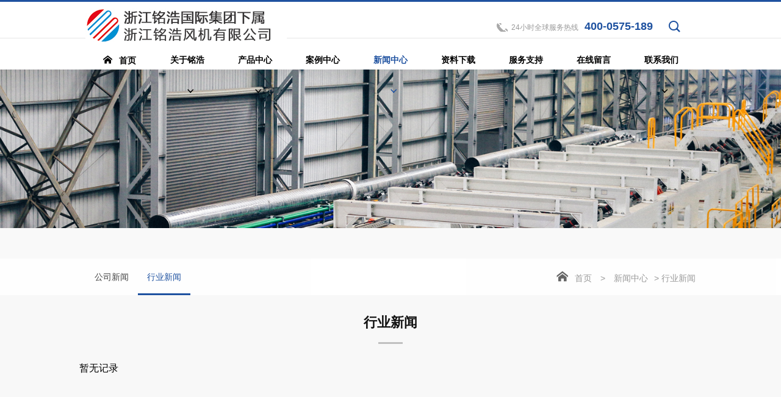

--- FILE ---
content_type: text/html; charset=utf-8
request_url: http://zjmhtf.com/Ne_index_gci_22.html
body_size: 16184
content:
<!DOCTYPE html><html xmlns="http://www.w3.org/1999/xhtml"><head><meta http-equiv="Content-Type" content="text/html; charset=utf-8" /><meta http-equiv="X-UA-Compatible" content="IE=edge,chrome=1"><meta name="viewport" content="width=device-width, initial-scale=1.0, maximum-scale=1.0, minimum-scale=1.0, user-scalable=no" /><meta name="apple-mobile-web-app-capable" content="yes" /><meta name="apple-mobile-web-app-status-bar-style" content="black" /><meta name="format-detection" content="telephone=no" /><meta name="wap-font-scale" content="no" /><title>轴流风机_离心风机_屋顶风机生产厂家_浙江铭浩风机有限公司【官网】</title><meta name="keywords" content="风机箱，轴流风机，屋顶风机，防火阀，消声器"/><meta name="description" content="浙江铭浩风机有限公司（原名：浙江明豪通风设备有限公司）是一家专业从事各类通风、空调及消防产品研发、设计、生产和营销的风机行业骨干企业，同时承接空调、冷冻工程设计、安装业务；产品有：消防排烟风机箱、离心风机、屋顶风机、轴流风机、防火阀、消声器等，年产百万台（套）各类风机的生产能力。"/><!--Iconfont --><link rel="stylesheet" type="text/css" href="/Public/Front/base/css/detail.css" id="css_detail" /><link href="/Public/Front/base/css/iconfont.css" rel="stylesheet" /><script type="text/javascript" src="/Public/Front/base/js/jquery-1.9.1.min.js"></script><!-- HTML5 Shim and Respond.js IE8 support of HTML5 elements and media queries --><!--[if lt IE 9]><script type="text/javascript" src="/Public/Front/base/js/html5shiv.js"></script><script type="text/javascript" src="/Public/Front/base/js/respond.js"></script><![endif]--><link rel="stylesheet" type="text/css" href="/Public/Front/base/css/base.css" /><link href="/Public/Front/base/css/animate.min.css" rel="stylesheet" /><link rel="stylesheet" type="text/css" href="/Public/Front/base/css/detail.css" id="css_detail" /><script src="/Public/Front/base/js/common.js" type="text/javascript"></script><!-- artDialog弹窗开始 --><script type="text/javascript" src="/Public/Common/artDialog/artDialog.js?skin=default"></script><script type="text/javascript" src="/Public/Common/artDialog/plugins/iframeTools.js"></script><script>
/*
$(function(){ 
	artDialog.tips = function (content, time) {
		return artDialog({
			id: 'tips',
			title: false,
			cancel: false,
			fixed: true,
			lock: true,
			zIndex:9999,
		}).content('<div style="padding: 1em 2em;">' + content + '</div>').time(time || 3);
	}    
});
*/
</script><!-- artDialog弹窗结束 --></head><body><div class="wrapper"><div class="section wow fadeInUp" id="Header"><div class="Header-top"><div class="container"><div class="left"><div class="logo"><a href="/Index_index.html"><img  src="/Public/Front/base/images/logo.jpg" /></a></div></div><div class="right"><div class="menu-bar"><a href="javascript:void(0)" class="btn-menu"><span class="menu-line menu-line-top"></span><span class="menu-line menu-line-middle"></span><span class="menu-line menu-line-bottom"></span></a></div><div class="tool"><ul><!--<li><div class="Language"><a href="javascript:;" class="Tit"><span><i class="iconfont icon-yuyan"></i>中文</span><span><i class="iconfont icon-down"></i></span></a><ul><li class="cur"><a href="/En" target="_blank">English</a></li></ul></div></li>--><li><div class="search"><div class="m-search iconfont icon-search"></div><form id="form_s" action="/Sc_index.html" method="get"><input name="KeyWord" value="" id="KeyWord" type="text" placeholder="请输入关键词..."/><input type="submit" class="opinst" value="" /><div class="clear"></div><input type="hidden" name="hash_value" value="48958650a5a148d2a1d2452dd8023f77791cd999"><input type="hidden" name="token" value="e03f02ad9618da8245274af4e2e6a308_7ad4da53046c28f715fc41aa6bc1225f" /></form></div></li><li><div class="call"><span class="call-tit">24小时全球服务热线</span><span class="call-nun">400-0575-189</span></div></li></ul><div class="clearfix"></div></div></div><div class="clearfix"></div></div></div><div class="Header-main"><div class="container"><div class="nav"><ul><li class="nav-li "><a href="/Index_index.html"><abbr><i class="iconfont icon-home"></i>首页</abbr><span class="line line_1"></span><span class="line line_2"></span></a></li><!-- 1 start --><li class="nav-li "><a href="/Mo_index_gci_1.html"><abbr>关于铭浩<i class="iconfont icon-down"></i></abbr><span class="line line_1"></span><span class="line line_2"></span></a><!-- 2 start --><!-- panduan 3 start--><!-- panduan 3 start--><div class="nav-down "><ul><!-- 2 start 1--><li><a href="/Ab_index_gci_7.html">企业介绍</a></li><!-- 2 end 1--><!-- 2 start 2--><!-- 2 end 2--><!-- 2 start 1--><li><a href="/Ho_index_gci_73.html">生产设备</a></li><!-- 2 end 1--><!-- 2 start 2--><!-- 2 end 2--><!-- 2 start 1--><li><a href="/Ar_index_gci_74.html">企业文化</a></li><!-- 2 end 1--><!-- 2 start 2--><!-- 2 end 2--><!-- 2 start 1--><li><a href="/Jo_index_gci_75.html">企业招聘</a></li><!-- 2 end 1--><!-- 2 start 2--><!-- 2 end 2--><!-- 2 start 1--><li><a href="/Ar_index_gci_76.html">合作伙伴</a></li><!-- 2 end 1--><!-- 2 start 2--><!-- 2 end 2--></ul></div><!-- panduan 3 end--><!-- panduan 3 end--><!-- 2 end --></li><li class="nav-li "><a href="/Mo_index_gci_2.html"><abbr>产品中心<i class="iconfont icon-down"></i></abbr><span class="line line_1"></span><span class="line line_2"></span></a><!-- 2 start --><!-- panduan 3 start--><!-- panduan 3 start--><div class="nav-down Pro-sub"><ul><!-- 2 start 1--><!-- 2 end 1--><!-- 2 start 2--><li><dl><dt><a href="/Pr_index_gci_92.html">消防排烟系列风机</a></dt><!-- 3 start--><!-- 3 end--></dl></li><!-- 2 end 2--><!-- 2 start 1--><!-- 2 end 1--><!-- 2 start 2--><li><dl><dt><a href="/Pr_index_gci_93.html">管道送排风风机</a></dt><!-- 3 start--><!-- 3 end--></dl></li><!-- 2 end 2--><!-- 2 start 1--><!-- 2 end 1--><!-- 2 start 2--><li><dl><dt><a href="/Pr_index_gci_94.html">侧壁、吸顶排风风机</a></dt><!-- 3 start--><!-- 3 end--></dl></li><!-- 2 end 2--><!-- 2 start 1--><!-- 2 end 1--><!-- 2 start 2--><li><dl><dt><a href="/Pr_index_gci_95.html">屋顶通风系列风机</a></dt><!-- 3 start--><!-- 3 end--></dl></li><!-- 2 end 2--><!-- 2 start 1--><!-- 2 end 1--><!-- 2 start 2--><li><dl><dt><a href="/Ar_index_gci_91.html">ZTF智能型风机</a></dt><!-- 3 start--><!-- 3 end--></dl></li><!-- 2 end 2--><!-- 2 start 1--><!-- 2 end 1--><!-- 2 start 2--><li><dl><dt><a href="/Mo_index_gci_82.html">一般用途离心风机</a></dt><!-- 3 start--><!-- 3 end--></dl></li><!-- 2 end 2--><!-- 2 start 1--><!-- 2 end 1--><!-- 2 start 2--><li><dl><dt><a href="/Pr_index_gci_83.html">YDF喷流诱导风机</a></dt><!-- 3 start--><!-- 3 end--></dl></li><!-- 2 end 2--><!-- 2 start 1--><!-- 2 end 1--><!-- 2 start 2--><li><dl><dt><a href="/Pr_index_gci_84.html">ISQ无蜗壳离心风机箱</a></dt><!-- 3 start--><!-- 3 end--></dl></li><!-- 2 end 2--><!-- 2 start 1--><!-- 2 end 1--><!-- 2 start 2--><li><dl><dt><a href="/Pr_index_gci_85.html">SLF型湿帘冷风机</a></dt><!-- 3 start--><!-- 3 end--></dl></li><!-- 2 end 2--><!-- 2 start 1--><!-- 2 end 1--><!-- 2 start 2--><li><dl><dt><a href="/Pr_index_gci_86.html">SDS射流风机、隧道风机</a></dt><!-- 3 start--><!-- 3 end--></dl></li><!-- 2 end 2--><!-- 2 start 1--><!-- 2 end 1--><!-- 2 start 2--><li><dl><dt><a href="/Pr_index_gci_87.html">通风系列产品</a></dt><!-- 3 start--><!-- 3 end--></dl></li><!-- 2 end 2--><!-- 2 start 1--><!-- 2 end 1--><!-- 2 start 2--><li><dl><dt><a href="/Mo_index_gci_88.html">上虞风机配件</a></dt><!-- 3 start--><!-- 3 end--></dl></li><!-- 2 end 2--><!-- 2 start 1--><!-- 2 end 1--><!-- 2 start 2--><li><dl><dt><a href="/Mo_index_gci_89.html">其他</a></dt><!-- 3 start--><!-- 3 end--></dl></li><!-- 2 end 2--></ul></div><!-- panduan 3 end--><!-- panduan 3 end--><!-- 2 end --></li><li class="nav-li "><a href="/Ar_index_gci_72.html"><abbr>案例中心</abbr><span class="line line_1"></span><span class="line line_2"></span></a><!-- 2 start --><!-- 2 end --></li><li class="nav-li cur"><a href="/Mo_index_gci_4.html"><abbr>新闻中心<i class="iconfont icon-down"></i></abbr><span class="line line_1"></span><span class="line line_2"></span></a><!-- 2 start --><!-- panduan 3 start--><!-- panduan 3 start--><div class="nav-down "><ul><!-- 2 start 1--><li><a href="/Ne_index_gci_21.html">公司新闻</a></li><!-- 2 end 1--><!-- 2 start 2--><!-- 2 end 2--><!-- 2 start 1--><li><a href="/Ne_index_gci_22.html">行业新闻</a></li><!-- 2 end 1--><!-- 2 start 2--><!-- 2 end 2--></ul></div><!-- panduan 3 end--><!-- panduan 3 end--><!-- 2 end --></li><li class="nav-li "><a href="/Do_index_gci_71.html"><abbr>资料下载</abbr><span class="line line_1"></span><span class="line line_2"></span></a><!-- 2 start --><!-- 2 end --></li><li class="nav-li "><a href="/Ar_index_gci_70.html"><abbr>服务支持</abbr><span class="line line_1"></span><span class="line line_2"></span></a><!-- 2 start --><!-- 2 end --></li><li class="nav-li "><a href="/Ms_index_gci_69.html"><abbr>在线留言</abbr><span class="line line_1"></span><span class="line line_2"></span></a><!-- 2 start --><!-- 2 end --></li><li class="nav-li "><a href="/Mo_index_gci_6.html"><abbr>联系我们<i class="iconfont icon-down"></i></abbr><span class="line line_1"></span><span class="line line_2"></span></a><!-- 2 start --><!-- panduan 3 start--><!-- panduan 3 start--><div class="nav-down "><ul><!-- 2 start 1--><li><a href="/Ct_index_gci_29.html">联系方式</a></li><!-- 2 end 1--><!-- 2 start 2--><!-- 2 end 2--></ul></div><!-- panduan 3 end--><!-- panduan 3 end--><!-- 2 end --></li><!-- 1 end --></ul><div class="clear"></div></div></div></div></div><link href="/Public/Front/base/css/idangerous.swiper.css" rel="stylesheet" /><link href="/Public/Front/base/css/owl.carousel.min.css" rel="stylesheet" /><link href="/Public/Front/base/css/owl.theme.default.min.css" rel="stylesheet" /><link rel="stylesheet" type="text/css" href="/Public/Front/base/css/home.css" /><script>            $("#css_detail").remove();
        </script><!--bannerbegin--><div id="Detailbanner" onclick="location.href='#'"><div class="ban" style="background-image: url('/Uploads/Bn/6053250c7c46a.jpg');"></div></div><!--bannerEnd--><div class="Detail-conten" id="Aboutus"><div class="Detail-Top wow fadeInUp"><div class="container"><div class="fl"><h2><span>新闻中心</span><i class="iconfont icon-down ORdown"></i></h2><div class="Detail-nav"><ul class="clearfix"><li class=""><a href="/Ne_index_gci_21.html" >公司新闻<span class="line"></span></a><!--整块开始--><div class="Pnav-socd"><div class="PnavTit"><h3>公司新闻</h3><i class="iconfont icon-right"></i></div><ul></ul></div><!--整块结束--></li><li class="cur"><a href="/Ne_index_gci_22.html" >行业新闻<span class="line"></span></a><!--整块开始--><div class="Pnav-socd"><div class="PnavTit"><h3>行业新闻</h3><i class="iconfont icon-right"></i></div><ul></ul></div><!--整块结束--></li></ul><div class="clear"></div></div></div><div class="fr"><div class="location"><i class="iconfont icon-home"></i><span class="space"><a href="/Index_index.html">首页</a> &gt; <a href="/Mo_index_gci_4.html">新闻中心</a>&gt; 行业新闻</span></div></div><div class="clear"></div></div></div><div class="Detail-main"><div class="container"><div class="News"><h3 class="ATitle wow fadeInUp">行业新闻<span class="line"></span></h3><!-- 
                <div class="HostCase HostNews clearfix wow fadeInUp"><ul></ul><div class="clear"></div></div>
                --><div class="Newslist"><ul><div>暂无记录</div><!-- 
                        <span id='DcmsPage_PageInfo' style='display:none;'>5|25</span>
                        --></ul><div class="clear"></div><div class="Detail-bottom wow fadeInUp"><div id="dcms_pager" ><div class=pages></div></div></div></div></div></div></div></div><script src="/Public/Front/base/js/owl.carousel.min.js"></script><script>
    $(function () {
        $(".HostCase ul").owlCarousel({
            loop: true, items: 1, nav: true, navText: ["", ""], center: true, autoplay: true, autoplayTimeout: 3000, autoplayHoverPause: true, smartSpeed: 600,
        });
    });
</script><script src="/Public/Front/base/js/idangerous.swiper.min.js"></script><script type="text/javascript" src="/Public/Front/base/js/Home.js"></script><!--Footerbegin--><div class="section" id="Footer"><div class="FotTop wow fadeInUp"><div class="container"><div class="left"><div class="Fot-nav"><ul><li><dl><dt><a href="/Mo_index_gci_1.html">关于铭浩</a><i class="icon"></i></dt><dd><a href="/Ab_index_gci_7.html">企业介绍</a></dd><dd><a href="/Ho_index_gci_73.html">生产设备</a></dd><dd><a href="/Ar_index_gci_74.html">企业文化</a></dd><dd><a href="/Jo_index_gci_75.html">企业招聘</a></dd><dd><a href="/Ar_index_gci_76.html">合作伙伴</a></dd></dl></li><li><dl><dt><a href="/Mo_index_gci_2.html">产品中心</a><i class="icon"></i></dt><dd><a href="/Pr_index_gci_92.html">消防排烟系列风机</a></dd><dd><a href="/Pr_index_gci_93.html">管道送排风风机</a></dd><dd><a href="/Pr_index_gci_94.html">侧壁、吸顶排风风机</a></dd><dd><a href="/Pr_index_gci_95.html">屋顶通风系列风机</a></dd><dd><a href="/Ar_index_gci_91.html">ZTF智能型风机</a></dd><dd><a href="/Mo_index_gci_82.html">一般用途离心风机</a></dd><dd><a href="/Pr_index_gci_83.html">YDF喷流诱导风机</a></dd><dd><a href="/Pr_index_gci_84.html">ISQ无蜗壳离心风机箱</a></dd><dd><a href="/Pr_index_gci_85.html">SLF型湿帘冷风机</a></dd><dd><a href="/Pr_index_gci_86.html">SDS射流风机、隧道风机</a></dd><dd><a href="/Pr_index_gci_87.html">通风系列产品</a></dd><dd><a href="/Mo_index_gci_88.html">上虞风机配件</a></dd><dd><a href="/Mo_index_gci_89.html">其他</a></dd></dl></li><li><dl><dt><a href="/Ar_index_gci_72.html">案例中心</a><i class="icon"></i></dt></dl></li><li><dl><dt><a href="/Mo_index_gci_4.html">新闻中心</a><i class="icon"></i></dt><dd><a href="/Ne_index_gci_21.html">公司新闻</a></dd><dd><a href="/Ne_index_gci_22.html">行业新闻</a></dd></dl></li><li><dl><dt><a href="/Do_index_gci_71.html">资料下载</a><i class="icon"></i></dt></dl></li><li><dl><dt><a href="/Ar_index_gci_70.html">服务支持</a><i class="icon"></i></dt></dl></li><li><dl><dt><a href="/Ms_index_gci_69.html">在线留言</a><i class="icon"></i></dt></dl></li><li><dl><dt><a href="/Mo_index_gci_6.html">联系我们</a><i class="icon"></i></dt><dd><a href="/Ct_index_gci_29.html">联系方式</a></dd></dl></li></ul><div class="clear"></div></div></div><div class="right"><div class="Qcrod"><div class="Email"><h4><i class="iconfont icon-Email"></i>企业邮箱:<span>9612233@QQ.com</span></h4></div><div class="weixin"><p>微信公众服务号</p><div class="wx"><img src="/Uploads/Ot/60555680f3c97.jpg" class="img2" width="101" height="101" /></div></div></div></div><div class="clear"></div></div></div><div class="Copyright wow fadeInUp"><div class="container"><p>COPYRIGHT 浙江铭浩风机有限公司 版权所有&nbsp;&nbsp;&nbsp;<a href="http://beian.miit.gov.cn" target="_blank">浙ICP备2023020067号 </a></p></div></div></div><!--FooterEnd--><!--Back-To-Top_begin--><div id="fixedTop"><img src="/Public/Front/base/images/icon_top.png" /></div><!--Back-To-Top_End--></div><script type="text/javascript" src="/Public/Front/base/js/base.js"></script><script type="text/javascript" src="/Public/Front/base/js/detail.js"></script><script type="text/javascript" src="/Public/Front/base/js/wow.js"></script><script>
        $(function () {
            var wow = new WOW({
                offset: 20
            });
            wow.init();
            $(".Pnav-socd").hide();
        })
    </script><link href="/UBeditor/third-party/video-js/video-js.css" rel="stylesheet"><script src="/UBeditor/third-party/video-js/video.js"></script><script>
    videojs.options.flash.swf = "/UBeditor/third-party/video-js/video-js.swf";
</script></body></html>

--- FILE ---
content_type: text/css
request_url: http://zjmhtf.com/Public/Front/base/css/detail.css
body_size: 39709
content:
@charset "utf-8";
/* CSS Document */
#Detailbanner .ban { overflow: hidden; height: 300px; position: relative; background-repeat: no-repeat; background-position: center center;background-size: auto 100%; }
#Detailbanner .ban .container { position: relative; height: 100%; }
#Detailbanner .text { position: absolute; left: 0; top: 50%; margin-top: -60px; width: 100%; z-index: 90; color: #fff; }
#Detailbanner .text h3 { font-size: 30px; line-height: 40px; padding-bottom: 15px; position: relative; font-weight: 500; text-shadow: 1px 1px 5px #888; }
#Detailbanner .text .line { position: absolute; bottom: -2px; width: 40px; height: 3px; background: #fff; opacity: 0.3; display: block; }
#Detailbanner .text h2 { font-size: 40px; line-height: 50px; padding-top: 15px; font-weight: 500; text-shadow: 1px 1px 5px #888; }

/****** location--style ******/
.location { height: 60px; }
.location i { font-size: 22px; color: #999999; }
.location span.title { display: none; }
.location span.space { font-size: 14px; color: #999999; display: inline-block; }
.location span.space a { font-size: 14px; color: #999999; line-height: 60px; display: inline-block; margin: 0 10px; text-transform: uppercase; }
.location span.space a:hover { color: #1f52a0; }
.location span.space span { font-size: 14px; color: #999999; line-height: 60px; display: inline-block; margin: 0 15px; text-transform: uppercase; }

/****** Detail-share-style ******/
.Detail-share { text-align: center; }
.share { text-align: center; margin: 0 auto; }
.share .name { float: left; font-size: 14px; color: #333; line-height: 30px; }
.share .bdsharebuttonbox { }
.share .bdsharebuttonbox a { overflow: hidden; float: right; margin: 2px 2px; border-radius: 50%; width: 26px; height: 26px; }
.share .bds_more { background: url('../images/icon-more.jpg') no-repeat center center !important; }
.share .bds_tsina { background: url('../images/icon-weibo.jpg') no-repeat center center !important; }
.share .bds_weixin { background: url('../images/icon-weixin.jpg') no-repeat center center !important; }
.share .bds_qzone { background: url('../images/icon-qq.jpg') no-repeat center center !important; background-image: url('../images/icon-qq.jpg'); }
.share .bds_tqq { background: url('../images/icon-qqkj.jpg') no-repeat center center !important; background-image: url('../images/icon-qqkj.jpg'); }

/****** css3--transition--style ******/
.trst5s { transition: all 0.5s linear; -o-transition: all 0.5s linear; -moz-transition: all 0.5s linear; -webkit-transition: all 0.5s linear; }
.trst3s { transition: all 0.3s linear; -o-transition: all 0.3s linear; -moz-transition: all 0.3s linear; -webkit-transition: all 0.3s linear; }

/****** pager--style ******/
#dcms_pager { text-align: center; }
#dcms_pager .pages { margin: 20px 0; }
#dcms_pager .pages a { display: inline-block; text-align: center; font-size: 12px; line-height: 36px; color: #000; border: 1px solid #ccc; margin: 0 5px 0 0; height: 36px; min-width: 36px; font-weight: bold; border: 1px solid #cccccc; cursor: pointer; padding: 0 10px; border-radius: 3px; }
#dcms_pager .pages a.pgnext, #dcms_pager .pages a.pgnext { padding: 0 10px; font-weight: 100; font-family: "宋体"; }
#dcms_pager .pages a.pgempty { display: inline-block; text-align: center; font-size: 12px; line-height: 30px; color: #333; height: 30px; border: 1px solid #d7d7d7; padding: 0 10px; cursor: pointer; }
#dcms_pager .pages .pgcurrent { background: #005aae; color: #fff; border: 1px solid #005aae; }
#dcms_pager .pages a:hover { background: #005aae; color: #fff; border: 1px solid #005aae; }
#dcms_pager .pages a:first-child, #dcms_pager .pages a:last-child { display: none; }

/****** Detail--bottom--style ******/
.Detail-page { padding-bottom: 30px; border-top: 1px solid #dadada; padding-top: 20px; }
.Detail-page .switch { }
.Detail-page .switch a { display: block; font-size: 14px; color: #424242; line-height: 40px; position: relative; padding-left: 15px; }
.Detail-page .switch a span { color: #000; }
.Detail-page .switch a i { font-size: 20px; line-height: 40px; color: #999; margin-right: 10px; }
.Detail-page .switch a:hover { color: #1f52a0; }
.Detail-page .switch a:hover span { color: #1f52a0; }
.Detail-page .switch a:hover i { color: #1f52a0; }
.Detail-page .right { text-align: right; }
.Detail-page .share { float: right; margin-top: 15px; margin-right: 10px; }
.Detail-page a.return { float: right; font-size: 14px; color: #333; line-height: 36px; margin: 10px 0; border: 1px solid #999; display: inline-block; border-radius: 6px; padding: 0 20px; padding-left: 50px; background: url('../images/Icon-return.png') no-repeat left 20px center; }

/****** Detail-public-style ******/
.Detail-more { padding: 20px 0; }
.Detail-more p { font-size: 16px; color: #333; line-height: 30px; }
.Up-Down-page { position: relative; background: #fff; padding: 15px; width: 100%; margin: 20px 0; box-sizing: border-box; margin-bottom: 0; }
.Up-Down-page .prev { float: left; }
.Up-Down-page .next { float: right; }
.Up-Down-page a { font-size: 14px; color: #666666; line-height: 26px; display: block; }
.Up-Down-page .prev a { background: url('../images/icon_left.png') no-repeat left center; padding-left: 20px; }
.Up-Down-page .next a { background: url('../images/icon_right.png') no-repeat right center; padding-right: 20px; }
.Up-Down-page .Return { width: 30px; height: 30px; position: absolute; left: 50%; top: 50%; margin-left: -15px; margin-top: -15px; background: url('../images/icon_menu01.png') no-repeat center center; }
.Up-Down-page .Return:hover { background: url('../images/icon_menu02.png') no-repeat center center; }
.Up-Down-page .prev a:hover { background: url('../images/icon_left01.png') no-repeat left center; color: #1f52a0; }
.Up-Down-page .next a:hover { background: url('../images/icon_right01.png')no-repeat right center; color: #1f52a0; }

/****** Detail-public--style ******/
.Detail-conten { position: relative; }
.Detail-Top { background: #fff; }
.Detail-Top .fl { float: left; position: relative; }
.Detail-Top h2 { font-size: 24px; color: #1f52a0; line-height: 60px; cursor: pointer; display: none; }
.Detail-Top .iconfont { font-size: 20px; line-height: 60px; margin-left: 15px; color: #666; }
.Detail-nav { }
.Detail-nav li { float: left; }
.Detail-nav li a { font-size: 14px; color: #434343; line-height: 60px; display: block; padding: 0 20px; position: relative; }
.Detail-nav li .line { position: absolute; bottom: 0; left: 50%; height: 3px; width: 0; display: block; background: #1f52a0; transition: all 0.3s linear; -moz-transition: all 0.3s linear; -webkit-transition: all 0.3s linear; }
.Detail-nav li.cur a { color: #1f52a0; }
.Detail-nav li.cur .line { width: 100%; left: 0; }
.Detail-main { background: #f8f8f8; padding: 40px 0; }

/****** Detail-About--style ******/
.ATitle { font-size: 24px; color: #131313; line-height: 30px; padding-bottom: 20px; text-align: center; margin-bottom: 30px; position: relative; }
.ATitle .line { position: absolute; left: 50%; bottom: 0; width: 40px; height: 3px; background: #c0c0c0; display: block; margin-left: -20px; }
.About .Item { background: #fff; margin-bottom: 30px; overflow: hidden; }
.About .Item .left, .About .Item .right { width: 50%; }
.About .Item .pic { overflow: hidden;/*margin-top: 100px;*/ }
.About .Item .Intro { padding: 8%; }
.About .Item h3 { font-size: 20px; color: #1f52a0; line-height: 40px; font-weight: 500; }
.About .Item p { font-size: 16px; color: #666; line-height: 30px; text-align: justify; }
.About .ItemB .left { float: right; }

/****** Detail-Vision--style ******/
.Vislist { margin: -15px -15px 15px -15px; }
.Vislist li { float: left; width: 25%; }
.Vislist li:first-child { width: 33.33%; }
.Vislist li:nth-child(2) { width: 33.33%; }
.Vislist li:nth-child(3) { width: 33.33%; }
.Vislist .Item { padding: 5% 10%; text-align: center; margin: 15px; background: #fff; }
.Vislist .Item .pic { margin: 10px auto; width: 67px; height: 67px; border-radius: 50%; overflow: hidden; background: #f1f5fb; }
.Vislist .Item h3 { font-size: 18px; color: #333333; line-height: 40px; text-align: center; padding-bottom: 10px; margin-bottom: 15px; position: relative; }
.Vislist .Item .line { position: absolute; bottom: 0; width: 30px; background: #eaeaea; height: 2px; left: 50%; display: block; margin-left: -15px; }
.Vislist .Item p { font-size: 16px; color: #333333; line-height: 26px; }
.Vislist .Item .text { height: 52px; }
.Visbottom .Visbg { height: 310px; overflow: hidden; background-repeat: no-repeat; background-position: center top -140px; padding: 6% 12%; text-align: center; }
.Visbottom .Viscon { color: #fff; }
.Visbottom .Viscon h3 { position: relative; padding-bottom: 10px; margin-bottom: 15px; }
.Visbottom .Viscon .line { position: absolute; left: 50%; bottom: 0; width: 50px; height: 3px; background: #fff; opacity: 0.3; filter: alpha(opacitu=30); display: block; margin-left: -25px; }
.Visbottom .Viscon p { font-size: 16px; line-height: 26px; }

/****** Detail-Honor--style ******/
.Secd-nav { text-align: center; margin-bottom: 20px; }
.Secd-nav li { display: inline-block; margin: 0 10px; }
.Secd-nav li a { background: #fff; display: block; font-size: 14px; color: #333; line-height: 40px; width: 130px; border-radius: 20px; transition: all 0.3s ease-in; }
.Secd-nav li.cur a { background: #1f52a0; color: #fff; }
.Honorlist { margin: 0 -15px; }
.Honorlist li { float: left; width: 25%; }
.Honorlist .Item { background: #fff; text-align: center; padding: 20px; margin: 15px; position: relative; overflow: hidden; }
.Honorlist .Item h3 { font-size: 16px; color: #fff; line-height: 40px; height: 40px; text-align: center; font-weight: 500; background: #1f52a0; position: absolute; left: 0; bottom: -50px; width: 100%; transition: all 0.3s ease-in; }
.Honorlist .Item:hover h3 { bottom: 0; }

/****** Detail-Contribu--style ******/
.Contribu-list1 { margin: 0 -13px; }
.Contribu-list1 li { float: left; width: 33.33%; }
.Contribu-list1 .Item { background: #fff; margin: 13px; padding: 20px 35px; }
.Contribu-list1 .Item h3 { font-size: 14px; color: #1f52a0; line-height: 30px; font-weight: 500; }
.Contribu-list1 .Item p { font-size: 14px; color: #666; line-height: 20px; height: 40px; overflow: hidden; }
.Contribu-Pic { margin: 20px 0; }
.Contribu-list2 { }
.Contribu-list2 .left, .Contribu-list2 .right { width: 50%; }
.Contribu-list2 .Item { margin: 30px 0; overflow: hidden; background: #fff; }
.Contribu-list2 .Item .Intro { padding: 30px 35px; }
.Contribu-list2 .Item h3 { font-size: 24px; color: #1f52a0; line-height: 30px; padding-bottom: 15px; position: relative; margin-bottom: 15px; font-weight: 500; }
.Contribu-list2 .Item .line { position: absolute; left: 0; bottom: 0; width: 40px; height: 1px; background: #ccc; display: block; }
.Contribu-list2 .Item .text { font-size: 16px; color: #666; line-height: 26px; }
.Contribu-list2 .ItemA .left { float: right; }

/****** Detail-Product--style ******/
.Detail-nav > ul  { position: relative;  }
.Detail-nav > ul > li { margin-right:20px }
.Pnav-socd { position: absolute; display: none; width: 230px; top: 120px; left: 0; }
.Pnav-socd .PnavTit { background: #1f52a0; padding: 10px 15px; overflow: hidden; }
.Pnav-socd .PnavTit h3 { font-size: 16px; color: #fff; line-height: 40px; font-weight: 600; float: left; }
.Pnav-socd .PnavTit .icon-right { font-size: 16px; color: #fff; float: right; line-height: 40px; }
.Pnav-socd .first { background: #fff; margin-bottom: 15px; float: none; position: relative; }
.Detail-nav .Pnav-socd .first > a { padding: 0 15px; line-height: 40px; color: #000; z-index: 6; }
.Pnav-socd .first > .icon-right { position: absolute; right: 0; top: 0; width: 40px; height: 40px; display: block; text-align: center; font-size: 12px; color: #000; line-height: 40px; cursor: pointer; z-index: 8; }
.Pnav-socd .first > ul { display: none; }
.Pnav-socd .secd { border-top: 2px solid #f8f8f8; float: none; }
.Pnav-socd .first .secd a { color: #6d6d6d; padding-left: 30px; line-height: 50px; background: url('images/IconR01.jpg') no-repeat left 15px center; }
.Pnav-socd .first.cur > a { color: #1f52a0; }
.Pnav-socd .first.cur > .icon-right { color: #1f52a0; }
.Pnav-socd .first .secd.cur a { color: #1f52a0; background-image: url('images/IconR02.jpg'); }
.ProductR { padding-left: 280px; min-height:300px}
.ProTit { border-bottom: 1px solid #e8e8e8; padding-bottom: 15px; margin-bottom: 10px; }
.ProTit h3 { font-size: 16px; color: #1f52a0; line-height: 20px; padding-left: 15px; position: relative; }
.ProTit h3 .line { position: absolute; left: 0; top: 0; width: 4px; height: 100%; display: block; background: #1f52a0; }
.Prolist { margin: 0 -15px; }
.Prolist li { float: left; width: 33.33%; }
.Prolist .Prolist-li { width: 25%; }
.Prolist .Item { margin: 15px; background: #fff; text-align: center; }
.Prolist .Item .pic { overflow: hidden; }
.Prolist .Item .pic img { width: 100%; }
.Prolist .Item .pic img { transition: all 0.3s ease-out; -moz-transition: all 0.3s ease-out; -webkit-transition: all 0.3s ease-out; }
.Prolist .Item .Intro { padding: 10px; background: #fff; transition: all 0.3s ease-out; -moz-transition: all 0.3s ease-out; -webkit-transition: all 0.3s ease-out; height:64px;}
.Prolist .Item h3 { font-size: 16px; color: #333; line-height: 26px; text-align: center; font-weight: 500; white-space: nowrap; text-overflow: ellipsis; overflow: hidden; }
.Prolist .Item p { font-size: 14px; color: #999; line-height: 22px; opacity: 1; filter: alpha(opacity=100); white-space: nowrap; text-overflow: ellipsis; overflow: hidden; }
.Detail-nav > ul > li.cur .Pnav-socd { display: block; }

/****** Detail-ProductInfo--style ******/
.Pro-Intro { margin: 20px 0; }
.preview-wrap { float: left; width: 43%; }
.ProInfo-wrap { float: right; width: 54%; }
.swiper-content { border: 1px solid #e8e9f2; }
.swiper-nav { height: 83px; margin: 0 32px; }
.swiper-nav .swiper-slide { float: left; text-align: center; }
.swiper-nav .swiper-slide .pic { width: 97px; border: 1px solid #e8e9f2; margin: 0 6px; }
.swiper-nav .active-nav .pic { border: 1px solid #1f52a0; }
.Molist { position: relative; margin: 20px 0; }
.Molist .arrow-left { position: absolute; left: 0; height: 80px; width: 30px; text-align: center; background: #fff; border: 1px solid #e8e9f2; }
.Molist .arrow-right { position: absolute; right: 0; height: 80px; width: 30px; text-align: center; border: 1px solid #e8e9f2; background: #fff; }
.Molist > a > .iconfont { line-height: 80px; color: #1f52a0; }
.ProInfo-name { font-size: 20px; color: #1f52a0; line-height: 30px; padding-bottom: 10px; border-bottom: 1px solid #e8e8e8; margin-bottom: 10px; }
.ProInfo-Intro { /*height: 320px; */}
.ProInfo-Intro h3 { font-size: 16px; color: #000; line-height: 30px; }
.ProInfo-Intro p { font-size: 16px; color: #666; line-height: 26px; }
.ProInfo-share { }
.share-name { float: left; font-size: 14px; line-height: 30px; color: #333; }
.bdsharebuttonbox { float: left; }
.Pro-Detail { background: #fff; margin: 30px 0; }
.Pro-Detail-Tit { background: #1f52a0; padding: 10px 20px; }
.Pro-Detail-Tit h3 { font-size: 18px; color: #fff; line-height: 40px; }
.Pro-Detail-main { padding: 25px; }
.Spec-Tit { margin-bottom: 15px; }
.Spec-Tit h3 { font-weight: 500; position: relative; }
.Spec-Tit h3 .block { background: #80c350; width: 15px; height: 15px; display: inline-block; margin-right: 5px; }
.Spec-Tit .Spec-cn { font-size: 18px; color: #333; line-height: 20px; margin: 0 5px; display: inline-block; font-weight: 600; }
.Spec-Tit .Spec-en { font-size: 16px; color: #000; line-height: 20px; font-weight: 500; display: inline-block; margin: 0 5px; }
.ProItem { margin: 20px 0; }
.ProItem .Pro-Tit { background: #f2f5f7; padding: 0 15px; overflow: hidden; cursor: pointer; }
.ProItem .Pro-Tit h3 { font-size: 16px; color: #333; line-height: 40px; float: left; }
.ProItem .Pro-Tit .Icon { float: right; display: block; width: 20px; height: 40px; background: url('images/IconRe01.png')no-repeat center center; }
.ProItem .Pro-cont { border: 1px solid #e0e5e9; border-top: none; padding: 20px; display: none; }
.ProItem .Pro-cont p { font-size: 14px; color: #333; line-height: 30px; }
.ProItem.cur .Pro-Tit .Icon { background-image: url('images/IconRe02.png'); }
.Related { margin-bottom: 20px; }
.Related .ReTit { overflow: hidden; margin-bottom: 10px; }
.Related .ReTit h3 { font-size: 18px; color: #010101; line-height: 32px; float: left; }
.Related .ReTit .ReMore { float: right; display: block; font-size: 14px; color: #333; line-height: 32px; background: #fff; padding: 0 25px; border-radius: 15px; box-shadow: 0 0 3px #ccc; margin: 5px; }
.Related .ReTit .ReMore .iconfont { font-size: 12px; line-height: 30px; }
.Relist { margin: 0 -15px; }
.Relist li { float: left; width: 33.33%; }
.Relist .Item { margin: 0 15px; background: #fff; }
.Relist .Item .pic { overflow: hidden; }
.Relist .Item .pic img { transition: all 0.3s ease-out; -moz-transition: all 0.3s ease-out; -webkit-transition: all 0.3s ease-out; -o-transition: all 0.3s ease-out; width: 100%; }
.Relist .Item .Intro { padding: 10px 20px; text-align: center; }
.Relist .Item h3 { font-size: 16px; color: #000; line-height: 30px; font-weight: 500; white-space: nowrap; text-overflow: ellipsis; overflow: hidden; }
.Relist .Item p { font-size: 14px; color: #999; line-height: 20px; white-space: nowrap; text-overflow: ellipsis; overflow: hidden; }


/****** Detail-Case--style ******/
.HostCase { margin-bottom: 10px; position: relative; }
.HostCase .Item { overflow: hidden; background: #1f52a0; }
.HostCase .Item .pic { float: right; width: 50%; }
.HostCase .Item .Intro { float: right; width: 50%; padding: 6% 4%; position: relative; }
.HostCase .Item h3 { font-size: 24px; color: #fff; line-height: 30px; font-weight: 500; margin-bottom: 10px; }
.HostCase .Item .text { padding-bottom: 40px; }
.HostCase .Item p { font-size: 16px; color: #d1def1; line-height: 26px; text-align: justify; }
.HostCase .Item .More { left: 8%; bottom: 10%; position: absolute; color: #fff; font-size: 14px; line-height: 32px; text-align: center; display: inline-block; border: 1px solid #d1def1; padding: 0 20px; border-radius: 5px; }
.HostCase .Item .More .iconfont { color: #fff; margin-left: 15px; position: relative; top: 1px; }
.HostCase .owl-controls .owl-nav [class*=owl-] { position: absolute; top: 50%; width: 50px; background-image: url('../images/bl.png'); height: 50px; display: block; margin-top: -25px; background-image: url('../images/hsbg.png'); z-index: 80; text-align: center; }
.HostCase .owl-controls .owl-nav .owl-prev { left: 50%; background: url('../images/bl.png') no-repeat center center; }
.HostCase .owl-controls .owl-nav .owl-next { right: 0; background: url('../images/br.png') no-repeat center center; }
.HostCase .owl-dots { display: none !important; }

.Caselist { margin: 0 -12px; }
.Caselist li { float: left; width: 25%; }
.Caselist .Item { margin: 12px; background: #fff; }
.Caselist .Item .pic { overflow: hidden; }
.Caselist .Item .pic img { width: 100%; transition: all 0.3s ease-out; }
.Caselist .Item h3 { padding: 10px; font-size: 16px; color: #000; line-height: 40px; font-weight: 500; text-align: center; white-space: nowrap; text-overflow: ellipsis; overflow: hidden; }

/****** Detail-CaseInfo--style ******/
.CaseInfo { }
.CaseInfo .Title { border-bottom: 1px dashed #c6c6c6; padding: 20px 0; text-align: center; }
.CaseInfo .Title h3 { font-size: 24px; color: #1f52a0; line-height: 30px; }
.CaseInfo .Detail-more { margin-bottom: 20px; }
.CaseInfo .Detail-more p { font-size: 16px; line-height: 30px; color: #666; }
.RecPro .RecTit { padding: 15px 0; }
.RecPro .RecTit h3 { font-size: 16px; color: #1f52a0; line-height: 30px; }
.RecPro .Reclist { background: #fff; }
.Reclist li { float: left; width: 33.33%; text-align: center; }
.Reclist .Item { padding: 20px; text-align: center; }
.Reclist .Item .pic { overflow: hidden; }
.Reclist .Item .pic img { transition: all 0.3s ease-out; width: 100%; }
.Reclist .Item h3 { font-size: 14px; color: #666; line-height: 40px; font-weight: 500; white-space: nowrap; text-overflow: ellipsis; overflow: hidden; }
.Detail-share { margin: 20px auto; width: 210px; }

/****** Detail-Newslist--style ******/
.HostNews .Item { background: #fff; }
.HostNews .Item .pic { float: left; }
.HostNews .Item .Intro { float: right; position: relative; }
.HostNews .Item .Intro { background: #fff; }
.HostNews .Item .Intro h3 { font-size: 18px; color: #1f52a0; margin-bottom: 0; }
.HostNews .Item .Intro .date { font-size: 12px; color: #999; line-height: 30px; }
.HostNews .Item .Intro .date .icon-date { font-size: 14px; line-height: 30px; margin-right: 5px; }
.HostNews .Item .Intro p { color: #666; }
.HostNews .Item .Intro .More { color: #666; border: 1px solid #ccc; }
.HostNews .Item .Intro .More .iconfont { color: #999; }
.HostNews .owl-controls .owl-nav { display: none !important; }
.HostNews .owl-dots { display: block !important; position: absolute; right: 20px; bottom: 10px; }
.HostNews .owl-dots .owl-dot span { width: 20px; height: 4px; border-radius: 0; }
.HostNews .owl-dots .owl-dot.active span, .HostNews .owl-dots .owl-dot:hover span { background: #1f52a0; height: 6px; }
.pagination { z-index: 80; }
.swiper-pagination-switch { background: #999; }
.swiper-active-switch { background: #000; }
.Newslist { margin: 0 -15px; }
.Newslist li { float: left; width: 33.33%; }
.Newslist .Item { margin: 15px; background: #fff; transition: all 0.3s ease-out; }
.Newslist .Item .pic { overflow: hidden; }
.Newslist .Item .pic img { transition: all 0.3s ease-out; width: 100%; }
.Newslist .Intro { padding: 10px 15px; }
.Newslist .Item h3 { font-size: 14px; color: #333; line-height: 30px; font-weight: 500; white-space: nowrap; text-overflow: ellipsis; overflow: hidden; }
.Newslist .Item p { font-size: 12px; color: #999; line-height: 20px; margin-bottom: 20px; height: 40px; text-overflow: ellipsis; overflow: hidden; }
.Newslist .Item .info { margin: 10px 0; overflow: hidden; }
.News .Newslist .Item .date { font-size: 12px; color: #999; line-height: 26px; display: block; float: left; }
.Newslist .Item .iconfont { float: right; display: block; font-size: 22px; color: #999; line-height: 26px; }
.Newslist .Item:hover { box-shadow: 1px 1px 6px #e2e1e1; }
.Newslist .Item:hover .pic img { transform: scale(1.1); }
.Newslist .Item:hover h3 { color: #1f52a0; }
.Newslist .Item:hover .iconfont { color: #1f52a0; }

/****** Detail-NewsInfo--style ******/
.NewsInfo { }
.NewsInfo .Title { border-bottom: 1px dashed #c6c6c6; padding: 20px 0; text-align: center; }
.NewsInfo .Title h3 { font-size: 20px; color: #1f52a0; line-height: 30px; margin-bottom: 10px; }
.NewsInfo .Title .Info span { display: inline-block; font-size: 14px; color: #999; line-height: 30px; margin: 0 10px; }
.NewsInfo .Title .Info .iconfont { margin-right: 5px; font-size: 14px; color: #999; line-height: 30px; }

/****** Detail-Project--style ******/
.PJlist .Item { overflow: hidden; background: #fff; }
.PJlist .Item .pic, .PJlist .Item .Intro { width: 50%; }
.PJlist .Item .Intro { padding: 6%; }
.PJlist .Item h3 { font-size: 16px; color: #1f52a0; line-height: 30px; margin-bottom: 10px; }
.PJlist .Item p { font-size: 16px; color: #131313; line-height: 30px; }
.PJlist .ItemA .pic, .PJlist .ItemB .Intro { float: right; }
.PJlist .ItemA .Intro, .PJlist .ItemB .pic { float: left; }

/****** Detail-Downlist--style ******/
.Downlist { }
.Downlist .Item { border-bottom: 1px solid #eaeaea; padding: 25px; background: #fff; margin: 20px 0; }
.Downlist .Item .fl { float: left; width: 70%; position: relative; }
.Downlist .Item .fr { float: right; width: 30%; text-align: right; }
.Downlist .Item .Icon { position: absolute; left: 0; top: 50%; margin-top: -20px; }
.Downlist .Item .Icon .iconfont { font-size: 40px; color: #969696; line-height: 40px; }
.Downlist .Item .Intro { border-left: 2px solid #eaeaea; margin-left: 60px; padding-left: 20px; }
.Downlist .Item h3 { font-size: 14px; color: #333; line-height: 30px; }
.Downlist .Item p { font-size: 14px; color: #999; line-height: 20px; }
.Downlist .Item .fr a { margin-left: 20px; }
.Downlist .Item .fr .iconfont { font-size: 20px; color: #999; line-height: 40px; margin-right: 10px; }
.Downlist .Item .fr .name { font-size: 14px; color: #666; line-height: 40px; }
.Downlist .Item .icon-eyes { position: relative; top: 3px; }


/****** Detail-Partners--style ******/
.Parlist { margin-bottom: 50px; }
.Parlist li { float: left; width: 16.66%; }
.Parlist .pic { margin: 12px; text-align: center; background: #fff; }

/****** Detail-JoinIn--style ******/
.prospects p { font-size: 16px; color: #666; line-height: 30px; }
.Adv-tit { text-align: center; background: #1a57b2; padding: 10px; font-size: 24px; color: #fff; line-height: 40px; font-weight: 600; border-radius: 2px; margin-bottom: 20px; }
.Adv-main p { font-size: 16px; color: #666; line-height: 36px; }

/****** Detail-Service--style ******/
.Service { }
.Service h4 { font-size: 14px; color: #131313; line-height: 30px; }
.Service p { font-size: 14px; color: #131313; line-height: 30px; }
.Service1 { margin: 30px 0; }
.Service1 li { float: left; }
.Service1 .Item { padding: 0 40px; text-align: center; position: relative; }
.Service1 .Item .jia { position: absolute; top: 50%; right: -10px; width: 21px; height: 21px; margin-top: -10px; }
.Service1 li:last-child .Item .jia { display: none; }
.Ser-tit { font-size: 18px; color: #1f52a0; line-height: 40px; margin-bottom: 10px; }
.Ser-tit .en { font-size: 14px; color: #666; line-height: 40px; margin-left: 10px; }
.SPhone { margin: 40px 0; text-align: center; background: #fff; padding: 20px; }
.SPhone .con { margin: 0 auto; overflow: hidden; width: 480px; }
.SPhone .con .pic { float: left; }
.SPhone .con .Intro { text-align: left; float: left; padding: 10px; }
.SPhone .Phone { line-height: 50px; }
.SPhone .Phone span { color: #999; }
.SPhone .Phone strong { color: #1a52a6; font-size: 28px; }

/****** Detail-ContactUs--style ******/
.ContactUs { }
.ContactUs .Conlist { background: #fff; border-bottom: 1px solid #ebebeb; border-right: 1px solid #ebebeb; }
.ContactUs li { float: left; width: 50%; }
.ContactUs .Box { background: #fff; border-top: 1px solid #ebebeb; border-left: 1px solid #ebebeb; }
.ContactUs .Item { padding: 5% 8%; }
.ContactUs .Item h4 { font-size: 18px; color: #1f52a0; line-height: 40px; }
.ContactUs .Item p { font-size: 14px; color: #666; line-height: 30px; }
.ContactUs .Item .iconfont { margin-right: 10px; font-size: 16px; color: #666; line-height: 30px; }
.ContactUs .Item .con { margin-top: 10px; }
.ContactUs .Item .con .fl { float: left; width: 58%; }
.ContactUs .Item .con .fr { float: right; width: 30%; }
.ContactUs .Item .con .fl img { width: 60px; margin-right: 10px; }
.ContactUs .Item .CPhone { background: url('../images/phone.png') no-repeat left top; padding-left: 70px; background-size: 70px; }
.ContactUs .Item .con strong { font-size: 29px; color: #1f52a0; line-height: 40px; display: inline-block; font-weight: 500; }
.ContactUs .Item .con span { font-size: 14px; color: #000; line-height: 20px; display: inline-block; display: block; }
.ContactUs .Item .label span { color: #000; margin-right: 20px; }
.ContactUs .Item .dtu { border-radius: 15px; border: 1px solid #ebebeb; line-height: 33px; display: inline-block; padding: 0 15px; margin-top: 20px; font-size: 12px; color: #666; }
.ContactUs .Item .dtu .icon-ditu { font-size: 18px; font-weight: 600; }
.ContactUs .conus p { position: relative; padding-left: 25px; line-height: 20px; margin: 5px 0; }
.ContactUs .conus p .iconfont { position: absolute; left: 0; top: 0; line-height: 20px; }

/****** Detail-Recruitment--style ******/
.Recruitment { }
.RecTit { overflow: hidden; border-top: 2px solid #e6e6e6; font-size: 14px; color: #000; line-height: 50px; }
.Recruitment .td { padding: 10px 20px; }
.Recruitment .post { float: left; width: 55%; padding: 10px 30px; }
.Recruitment .place { float: left; width: 10%; }
.Recruitment .number { float: left; width: 10%; }
.Recruitment .date { float: left; width: 15%; }
.Recruitment .Item { background: #fff; margin-bottom: 20px; }
.Recruitment .Item .Title { overflow: hidden; font-size: 14px; color: #666; line-height: 40px; cursor: pointer; }
.Recruitment .Item .Title .Icon { float: left; width: 10%; text-align: center; }
.Recruitment .Item .Title .Icon .iconfont { display: block; font-size: 30px; color: #1f52a0; line-height: 40px; transition: all 0.3s ease-out; transform: rotate(0deg); width: 40px; height: 40px; text-align: center; margin: 0 auto; }
.Recruitment .Item .Intro { overflow: hidden; border-top: 1px solid #f1f1f1; padding: 20px 30px; font-size: 14px; color: #666; line-height: 30px; display: none; }
.Recruitment .Item a { color: #1f52a0; }
.Recruitment .Item.cur .post { color: #1f52a0; }


.honour_title{height: 30px; font-size: 20px; color: #008bd1; margin: 30px 10px 10px 10px; padding-left: 15px;}


@media (min-width: 1200px) {
    .Detail-nav li:hover a { color: #1f52a0; }
    .Detail-nav li:hover .line { width: 100%; left: 0; }
    .Pnav-socd .first:hover > a { color: #1f52a0; }
    .Pnav-socd .first:hover > .icon-right { color: #1f52a0; }
    .Pnav-socd .first .secd:hover a { color: #1f52a0; background-image: url('../images/IconR02.jpg'); }
    .Secd-nav li:hover a { background: #1f52a0; color: #fff; }
    .Prolist .Item:hover h3 { color: #fff; }
    .Prolist .Item:hover .Intro { background: #1f52a0; }
    .Prolist .Item:hover .pic img { transform: scale(1.1); }
    .Prolist .Item:hover p { color: #fff; opacity: 0.6; filter: alpha(opacity=60); }
    .Relist .Item:hover .pic img { transform: scale(1.1); }
    .Relist .Item:hover h3 { color: #1f52a0; }
    .Downlist .Item .fr a:hover span { color: #1f52a0; }
    .Downlist .Item .fr a:hover .iconfont { color: #1f52a0; }
    .Downlist .Item:hover h3 { color: #1f52a0; }
    .Reclist .Item:hover .pic img { transform: scale(1.1); }
    .Reclist .Item:hover h3 { color: #1f52a0; }
    .Caselist .Item:hover .pic img { transform: scale(1.1); }
    .Caselist .Item:hover h3 { color: #1f52a0; }
    .Recruitment .Item:hover .post { color: #1f52a0; }
    .ContactUs .Item .dtu:hover { color: #1f52a0; border: 1px solid #1f52a0; }
    .ContactUs .Item .dtu:hover .icon-ditu { color: #1f52a0; }
}

@media (min-width: 768px) {
}

@media (max-width: 1360px) {
    #Detailbanner .ban { height: 260px; }
    #Detailbanner .text h3 { font-size: 26px; }
    #Detailbanner .text h2 { font-size: 32px; }
    .Detail-nav > ul > li { margin-right: 0; }
    .Detail-nav li a { padding: 0 15px; }
    .Detail-main { padding: 30px 0; }
    .ATitle { font-size: 22px; }
    .About .Item .Intro { padding: 6%; }
    .About .Item h3 { font-size: 18px; }
    .About .Item p { font-size: 14px; line-height: 26px; }
    .PJlist .Item .Intro { padding: 4% 5%; }
    .Vislist { margin: -10px -10px 10px -10px; }
    .Vislist .Item p { font-size: 14px; margin-bottom: 10px; }
    .Vislist .Item { margin: 10px; }
    .Honorlist { margin: 0 -10px; }
    .Honorlist .Item { margin: 10px; }
    .Contribu-list1 { margin: 0 -10px; }
    .Contribu-list1 .Item { margin: 10px; }
    .ProductR { padding-left: 260px; }
    .Pnav-socd { top: 90px; }
    .Prolist { margin: 0 -10px; }
    .Prolist .Item { margin: 10px; }
    .ProInfo-Intro { height: 260px; }
    .swiper-Intro .Item { padding: 4%; }
    .swiper-Intro .Item .More { left: 4%; }
    .Newslist { margin: 0 -10px; }
    .Newslist .Item { margin: 10px; }
    .Parlist .pic { margin: 6px; }
    .Service1 .Item .pic { width: 110px; }
    .ContactUs .Item { padding: 3% 4%; }
    .Ser-tit { font-size: 16px; }
    .HostCase .Item h3 { font-size: 22px; }
    .HostCase .Item .Intro { padding: 3%; }
    .HostCase .Item p { font-size: 14px; }
    .HostCase .Item .More { left: 6%; }
}

@media (max-width: 1200px) {
}

@media (max-width: 1025px) {
    #Detailbanner .ban { height: 220px; }
    #Detailbanner .text { left: 15px; margin-top: -55px; }
    #Detailbanner .text h3 { font-size: 22px; padding-bottom: 10px; }
    #Detailbanner .text h2 { font-size: 26px; padding-top: 10px; }
    .Detail-Top .fl { width: 100%; }
    .Detail-Top .fr { display: none; }
    .Detail-main { padding: 20px 0; }
    .Secd-nav { margin-bottom: 10px; }
    .About .Item p { line-height: 22px; font-size: 13px; }
    .PJlist .Item .Intro { padding: 3% 4%; }
    .PJlist .Item p { font-size: 14px; line-height: 26px; }
    .Vislist { margin: -5px -5px 5px -5px; }
    .Vislist .Item { margin: 5px; }
    .Honorlist { margin: 0 -5px; }
    .Honorlist li { width: 33.33%; }
    .Honorlist .Item { margin: 5px; }
    .Contribu-list1 { margin: 0 -5px; }
    .Contribu-list1 .Item { margin: 5px; padding: 10px 15px; }
    .Contribu-list2 .Item .Intro { padding: 4% 5%; }
    .Contribu-list2 .Item .text { font-size: 14px; }
    .Contribu-list2 .Item { margin: 20px 0; }
    .Pnav-socd { top: 80px; }
    .Prolist { margin: 0 -5px; }
    .Prolist .Item { margin: 5px; }
    .preview-wrap { float: none; width: 100%; text-align: center; }
    .ProInfo-wrap { float: none; width: 100%; }
    .ProInfo-Intro p { font-size: 14px; }
    .Pro-Detail { margin: 20px 0; }
    .ProInfo-Intro { height: auto; }
    .Relist { margin: 0 -10px; }
    .Relist .Item { margin: 0 10px; }
    .Relist .Item h3 { font-size: 14px; }
    .Caselist { margin: 0 -5px; }
    .Caselist .Item { margin: 5px; }
    .Caselist .Item h3 { font-size: 14px; }
    .swiper-Intro .Item h3 { font-size: 20px; }
    .swiper-Intro .Item p { font-size: 14px; line-height: 22px; }
    .HostCaseleft { width: 100%; }
    .HostCaseright { width: 100%; }
    .Caselist li { width: 33.33%; }
    .CaseInfo .Title { padding: 15px 0; }
    .CaseInfo .Title h3 { font-size: 20px; }
    .HostCase .Item h3 { font-size: 18px; }
    .Newslist { margin: 0 -5px; }
    .Newslist .Item { margin: 5px; }
    .Downlist .Item { padding: 15px 0; }
    .prospects p { font-size: 14px; }
    .Adv-main p { font-size: 14px; }
    .Service1 .Item .pic { width: 80px; }
    .ContactUs li { width: 100%; }
    .ContactUs .pic img { width: 100%; }
    .ContactUs .Item .CPhone { background-size: 50px; padding-left: 50px; }
    .Recruitment .td { padding: 10px 5px; }
    .Recruitment .post { padding: 10px 15px; }
    .Recruitment .Item .Intro { padding: 10px 15px; }
    .ContactUs .Item .con strong { font-size: 24px; }
}

@media (max-width: 768px) {
    #Detailbanner .ban { height: 175px; }
    #Detailbanner .text { margin-top: -45px; }
    #Detailbanner .text h3 { font-size: 18px; padding: 0; }
    #Detailbanner .text h2 { font-size: 22px; padding: 0; }
    .Detail-Top { position: relative; z-index: 90; }
    .Detail-Top h2 { display: block; font-size: 22px; }
    .Detail-Top .iconfont { margin: 0; transition: all 0.3s ease-out; transform: rotate(-90deg); width: 40px; height: 40px; line-height: 40px; text-align: center; display: block; position: absolute; right: 0px; top: 10px; }
    .Detail-Top .ORdown.cur { color: #1f52a0; }
    .Detail-nav { position: absolute; right: 0; top: 60px; background: #fff; z-index: 91; width: 200px; text-align: center; box-shadow: 0 0 3px #999; display: none; }
    .Detail-nav > ul > li { float: none; }
    .Detail-nav > ul > li > a { border-bottom: 1px solid #f1f1f1; line-height: 50px; }
    .ATitle { display: none; }
    .About .Item .left, .About .Item .right { width: 100%; }
    .About .Item .pic img { width: 100%; }
    .About .Item .Intro { padding: 3% 5%; }
    .PJlist .Item { margin-bottom: 15px; }
    .PJlist .Item .pic, .PJlist .Item .Intro { width: 100%; }
    .PJlist .Item .pic img { width: 100%; }
    .Vislist li:first-child { width: 100%; }
    .Vislist li:nth-child(2) { width: 50%; }
    .Vislist li:nth-child(3) { width: 50%; }
    .Vislist li { width: 50%; }
    .Visbottom .Visbg { padding: 6% 6%; }
    .Contribu-list1 li { width: 50%; }
    .Contribu-list1 li:last-child { width: 100%; }
    .Contribu-list2 .left, .Contribu-list2 .right { width: 100%; }
    .Contribu-list2 .Item .pic img { width: 100%; }
    .Contribu-list2 .Item h3 { font-size: 22px; padding-bottom: 10px; margin-bottom: 10px; }
    .Contribu-list2 .Item { margin: 10px 0; }
    .ProductR { padding-left: 0; }
    .Pnav-socd { position: relative; top: 0; width: auto; padding-left: 10px; }
    .Pnav-socd .PnavTit { display: none; }
    #Product .Detail-nav li a { text-align: left; }
    .Pnav-socd .first { margin-bottom: 0; }
    .Pro-Detail-main { padding: 15px; }
    .Pro-Detail-Tit h3 { font-size: 16px; line-height: 30px; }
    .Relist { margin: 0 -5px; }
    .Relist .Item { margin: 0 5px; }
    .Relist li { width: auto; float: none; text-align: center; }
    .Relist .owl-controls .owl-dots { margin-top: 10px; }
    .CaseInfo .Detail-more p { font-size: 14px; }
    .Reclist li { width: auto; float: none; text-align: center; }
    .Newslist li { width: 50%; }
    .Parlist li { width: 25%; }
    .Service1 .Item { padding: 0 20px; }
    .ContactUs .Item .con strong { font-size: 20px; }
    .Downlist .Item { padding: 10px 0; }
    .Downlist .Item .fl { width: 60%; }
    .Downlist .Item .fr { width: 40%; }
    .Downlist .Item .fr a { margin-left: 10px; }
    .Downlist .Item .Intro { padding-left: 10px; margin-left: 0px; }
    .Downlist .Item { position: relative; padding-left: 50px; }
    .Downlist .Item .fl { position: initial; width: 100%; }
    .Downlist .Item .fr { float: none; width: 100%; text-align: left; border-left: 2px solid #eaeaea; }
    .HostCase .Item .pic { width: 100%; }
    .HostCase .Item .Intro { width: 100%; }
    .HostCase .Item .More { left: 3%; }
    .HostCase .owl-controls .owl-nav { display: none; }
    .HostCase .owl-dots { display: block !important; position: absolute; bottom: 0; left: 0; width: 100%; text-align: center; }
    .HostCase .owl-dots .owl-dot.active span, .HostCase .owl-dots .owl-dot:hover span { background: #fff; }
    .HostNews .owl-dots .owl-dot.active span, .HostNews .owl-dots .owl-dot:hover span { background: #1f52a0; }
}

@media (max-width: 640px) {
    #Detailbanner .ban { height: 180px; }
    #Detailbanner .text h3 { font-size: 16px; }
    #Detailbanner .text h2 { font-size: 20px; }
    .Visbottom .Viscon p { font-size: 14px; }
    .Secd-nav li { margin: 0 5px; }
    .Honorlist li { width: 50%; }
    .Prolist li { width: 50%; }
    .Prolist .Prolist-li { width: 50%; }
    .Caselist li { width: 50%; }
    .Parlist li { width: 33.33%; }
    .Recruitment .number { display: none; }
    .Recruitment .date { width: 20%; }
    .Recruitment .Item .Title .Icon { float: right; }
}

@media (max-width: 480px) {
    #Detailbanner .text { left: 10px; }
    #Detailbanner .ban { height:75px; }
    .Vislist li:nth-child(2) { width: 100%; }
    .Vislist li:nth-child(3) { width: 100%; }
    .Vislist li { width: 100%; }
    .Newslist li { width: 100%; }
    .Parlist li { width: 50%; }
    .SPhone .con .pic { float: left; width: 15%; }
    .SPhone .con .Intro { width: 85%; padding: 0; }
    .Service p { line-height: 20px; }
    .SPhone .Phone { line-height: 30px; }
    .SPhone .Phone strong { display: inline-block; font-size: 20px; }
    .SPhone .con { width: 100%; }
    .Recruitment .place { width: 20%; }
    .Recruitment .post { width: 70%; }
    .Recruitment .date { display: none; }
}

@media (max-width: 420px) {
    .Prolist li { width: 100%; }
    .Prolist .Prolist-li { width: 100%; }
    .Caselist li { width: 100%; }
}

@media (max-width: 380px) {
    .Recruitment .place { display: none; }
    .Recruitment .post { width: 85%; }
    .Recruitment .Item .Title .Icon { width: 15%; }
}

@media (max-width: 320px) {
}

#dlist2{ padding-left: 30px !important;}

.Newslist .Item .date {
    float: right;
    width: 10%;
    text-align: center;
}

--- FILE ---
content_type: text/css
request_url: http://zjmhtf.com/Public/Front/base/css/iconfont.css
body_size: 10793
content:

@font-face {font-family: "iconfont";
  src: url('iconfont.eot?t=1504764221437'); /* IE9*/
  src: url('iconfont.eot?t=1504764221437#iefix') format('embedded-opentype'), /* IE6-IE8 */
  url('[data-uri]') format('woff'),
  url('iconfont.ttf?t=1504764221437') format('truetype'), /* chrome, firefox, opera, Safari, Android, iOS 4.2+*/
  url('iconfont.svg?t=1504764221437#iconfont') format('svg'); /* iOS 4.1- */
}

.iconfont {
  font-family:"iconfont" !important;
  font-size:16px;
  font-style:normal;
  -webkit-font-smoothing: antialiased;
  -moz-osx-font-smoothing: grayscale;
}

.icon-phone1:before { content: "\e62f"; }

.icon-Email:before { content: "\e838"; }

.icon-date:before { content: "\e69f"; }

.icon-ditu:before { content: "\e7ba"; }

.icon-right:before { content: "\e618"; }

.icon-home:before { content: "\e600"; }

.icon-yuyan:before { content: "\e64f"; }

.icon-search:before { content: "\e633"; }

.icon-navR:before { content: "\e607"; }

.icon-i-down:before { content: "\e623"; }

.icon-pdf:before { content: "\e617"; }

.icon-phone:before { content: "\e677"; }

.icon-more:before { content: "\e603"; }

.icon-gongye:before { content: "\e640"; }

.icon-rencaizhaopin:before { content: "\e620"; }

.icon-fax:before { content: "\e651"; }

.icon-hexin:before { content: "\e602"; }

.icon-dizhi:before { content: "\e60d"; }

.icon-user1:before { content: "\e69a"; }

.icon-jiating:before { content: "\e61f"; }

.icon-Zipcode:before { content: "\e744"; }

.icon-left:before { content: "\e8af"; }

.icon-qiyeshiming:before { content: "\e611"; }

.icon-huwai:before { content: "\e686"; }

.icon-down:before { content: "\e601"; }

.icon-eyes:before { content: "\e621"; }

.icon-shinei:before { content: "\e74a"; }

.icon-guidao:before { content: "\e678"; }



--- FILE ---
content_type: text/css
request_url: http://zjmhtf.com/Public/Front/base/css/base.css
body_size: 19077
content:
/* CSS Document */
html, body { height: 100%; }
body { max-width: 1920px; margin: 0 auto; padding: 0; font-family: 'Microsoft YaHei', Arial; padding-top: 134px; }
article, aside, details, figcaption, figure, footer, header, hgroup, main, nav, section, summary { display: block; }
audio, canvas, progress, video { display: inline-block; vertical-align: baseline; }
audio:not([controls]) { display: none; height: 0; }
[hidden], template { display: none; }
a { background: transparent; text-decoration: none; -webkit-tap-highlight-color: transparent; color: #333; }
a:focus, a:hover { color: #1f52a0; text-decoration: none; }
abbr[title] { border-bottom: 1px dotted; }
b, strong { font-weight: bold; }
img { border: 0; vertical-align: middle; max-width: 100%; border: none; margin: 0; }
svg:not(:root) { overflow: hidden; }
em, i { font-style: normal; }
hr { -moz-box-sizing: content-box; box-sizing: content-box; height: 0; }
pre { overflow: auto; white-space: pre; white-space: pre-wrap; word-wrap: break-word; }
code, kbd, pre, samp { font-family: monospace, monospace; font-size: 1em; }
button, input, optgroup, select, textarea { color: inherit; font: inherit; margin: 0; }
button { overflow: visible; }
button, select { text-transform: none; }
button, html input[type="button"], input[type="reset"], input[type="submit"] { -webkit-appearance: button; cursor: pointer; }
button[disabled], html input[disabled] { cursor: default; }
button::-moz-focus-inner, input::-moz-focus-inner { border: 0; padding: 0; }
input { line-height: normal; }
input[type="checkbox"], input[type="radio"] { box-sizing: border-box; padding: 0; }
input[type="number"]::-webkit-inner-spin-button, input[type="number"]::-webkit-outer-spin-button { height: auto; }
input[type="search"] { -webkit-appearance: textfield; -moz-box-sizing: border-box; -webkit-box-sizing: border-box; box-sizing: border-box; }
input[type="search"]::-webkit-search-cancel-button, input[type="search"]::-webkit-search-decoration { -webkit-appearance: none; }
fieldset { border: 1px solid #c0c0c0; margin: 0 2px; padding: 0.35em 0.625em 0.75em; }
legend { border: 0; padding: 0; }
textarea { overflow: auto; resize: vertical; }
optgroup { font-weight: bold; }
table { border-collapse: collapse; border-spacing: 0;word-break: break-all; }
td, th { padding: 0; }
table tr td{   border: 1px solid #666;}
html, button, input, select, textarea { font-family: "Microsoft YaHei"; }
input::-moz-placeholder, textarea::-moz-placeholder { color: #666; }
input:-ms-input-placeholder, textarea:-ms-input-placeholder { color: #666; }
input::-webkit-input-placeholder, textarea::-webkit-input-placeholder { color: #666; }
* { -webkit-box-sizing: border-box; -moz-box-sizing: border-box; box-sizing: border-box; margin: 0; padding: 0; list-style: none; }
h1, h2, h3, h4, h5, h6, p, figure, form, blockquote { margin: 0; }
ul, ol, li, dl, dd { margin: 0; padding: 0; }
li { list-style: none; }
ul, ol { list-style: none outside none; }
.fl { float: left; }
.fr { float: right; }
.left { float: left; }
.right { float: right; }
.tr { text-align: right; }
.tl { text-align: left; }
.tc { text-align: center; }
.clear { clear: both; height: 0px; line-height: 0px; zoom: 1; }
.clear:before, .clear:after { content: ""; display: table; }
.clear:after { clear: both; }
.clearfix:after,
.clearfix:before { content: ""; display: table; clear: both; }
.clearfix:after { clear: both; zoom: 1; }
.rel { position: relative; }
.abs { position: absolute; }
.ov { overflow: hidden; }
input, textarea { font-family: "Microsoft yahei"; font-size: 0.14rem; color: #fff; border: none; outline: medium none; }
.wrapper { overflow: hidden; }
.container { margin: 0 auto; width: 1200px; }

/*�ֻ���˵���ť���Ч����ʽ*/
.menu-bar { position: absolute; display: none; right: 15px; top: 50%; margin-top: -12px; -webkit-transition: -webkit-transform .25s ease-out; -webkit-transition: top .25s ease-in-out; -webkit-transition: top .25s ease-in-out; -webkit-transition: top .25s ease-in-out; -webkit-transition: top .25s ease-in-out; -webkit-transition: top .25s ease-in-out; -webkit-transition: top .25s ease-in-out; -webkit-transition: top .25s ease-in-out; -webkit-transition: top .25s ease-in-out; -webkit-transition: top .25s ease-in-out; -webkit-transition: top .25s ease-in-out; -webkit-transition: top .25s ease-in-out; -webkit-transition: top .25s ease-in-out; -webkit-transition: top .25s ease-in-out; -webkit-transition: top .25s ease-in-out; -webkit-transition: top .25s ease-in-out; -webkit-transition: top .25s ease-in-out; -webkit-transition: top .25s ease-in-out; -webkit-transition: top .25s ease-in-out; -webkit-transition: top .25s ease-in-out; -webkit-transition: top .25s ease-in-out; -webkit-transition: top .25s ease-in-out; -webkit-transition: top .25s ease-in-out; -webkit-transition: top .25s ease-in-out; -webkit-transition: top .25s ease-in-out; -webkit-transition: top .25s ease-in-out; -webkit-transition: top .25s ease-in-out; -webkit-transition: top .25s ease-in-out; -webkit-transition: top .25s ease-in-out; -webkit-transition: top .25s ease-in-out; -webkit-transition: top .25s ease-in-out; -webkit-transition: top .25s ease-in-out; -webkit-transition: top .25s ease-in-out; -webkit-transition: top .25s ease-in-out; -webkit-transition: top .25s ease-in-out; -webkit-transition: top .25s ease-in-out; -webkit-transition: top .25s ease-in-out; -webkit-transition: top .25s ease-in-out; -webkit-transition: top .25s ease-in-out; -webkit-transition: top .25s ease-in-out; -webkit-transition: top .25s ease-in-out; transition: transform .25s ease-out; transition: top .25s ease-in-out; }
.menu-bar .btn-menu { display: block; box-sizing: border-box; width: 30px; text-align: center; text-decoration: none; border-bottom: none; }
.menu-bar .btn-menu .menu-line { display: block; width: 30px; height: 3px; margin: 8px auto; border-radius: 2px; background-color: #1f52a0; }
.menu-bar .btn-menu .menu-line.menu-line-top { margin-top: 0; -webkit-transition: -webkit-transform .25s ease-out, background-color .25s ease-out; transition: transform .25s ease-out, background-color .25s ease-out; -webkit-transform: rotate(0); -ms-transform: rotate(0); transform: rotate(0); -webkit-transform-origin: 0 50%; -ms-transform-origin: 0 50%; transform-origin: 0 50%; }
.menu-bar.is-open .btn-menu .menu-line.menu-line-top { width: 36px; -webkit-transform: rotate(45deg) translate(-1px, -1px) scaleX(1); -ms-transform: rotate(45deg) translate(-1px, -1px) scaleX(1); transform: rotate(45deg) translate(-1px, -1px) scaleX(1); background-color: #1f52a0; }
.menu-bar .btn-menu .menu-line.menu-line-middle { -webkit-transition: opacity .25s ease-out, background-color .25s ease-out; transition: opacity .25s ease-out, background-color .25s ease-out; opacity: 1; }
.menu-bar.is-open .btn-menu .menu-line.menu-line-middle { opacity: 0; }
.menu-bar .btn-menu .menu-line.menu-line-bottom { margin-bottom: 0; -webkit-transition: -webkit-transform .25s ease-out, background-color .25s ease-out; transition: transform .25s ease-out, background-color .25s ease-out; -webkit-transform: rotate(0); -ms-transform: rotate(0); transform: rotate(0); -webkit-transform-origin: 0 50%; -ms-transform-origin: 0 50%; transform-origin: 0 50%; }
.menu-bar.is-open .btn-menu .menu-line.menu-line-bottom { width: 36px; -webkit-transform: rotate(-45deg) translate(-2px, 1px) scaleX(1); -ms-transform: rotate(-45deg) translate(-2px, 1px) scaleX(1); transform: rotate(-45deg) translate(-2px, 1px) scaleX(1); background-color: #1f52a0; }
/* Header ��ʽend */
#menuBox { display: none; }

/**** Header--style--begin ****/
#Header { width: 100%; z-index: 99; position: fixed; left: 0; top: 0; background: #fff; border-top: 3px solid #1f52a0; height: 134px; }
#Header.active { box-shadow: 0px 0px 5px #888; }
.Header-top { padding: 10px 0; border-bottom: 1px solid #e5e5e5; height: 80px; }
.Header-main { position: relative; top: 0; left: 0; width: 100%; z-index: 99; }
#Header .tool { line-height: 40px; height: 40px; padding-top: 10px;}
#Header .tool li { float: right; }
#Header .tool .Language { position: relative; }
#Header .tool .Tit .iconfont { color: #1f52a0; font-weight: 600; font-size: 18px; margin-right: 5px; display: inline-block; line-height: 40px; }
#Header .tool .Tit .icon-down { font-size: 12px; margin-left: 5px; color: #666; display: inline-block; line-height: 40px; }
#Header .tool .Tit span { font-size: 12px; color: #999; }
#Header .tool .Language ul { position: absolute; background: #fff; z-index: 100; top: 40px; right: 0; box-shadow: 0px 0px 5px #888; text-align: center; display: none; }
#Header .tool .Language ul li { float: none; text-align: center; border-bottom: 1px solid #f8f8f8; }
#Header .tool .Language ul li:last-child { border-bottom: none; }
#Header .tool .Language ul li a { padding: 0 20px; display: block; font-size: 14px; color: #666; line-height: 40px; }
#Header .search { position: relative; }
#Header .search .icon-search { font-size: 30px; color: #1f52a0; line-height: 40px; text-align: center; padding: 0 20px; cursor: pointer; }
#Header .search #form_s { position: absolute; top: 40px; right: 0; display: none; width: 320px; padding: 10px; background: #fff; overflow: hidden; box-sizing: border-box; z-index: 100; box-shadow: 0px 0px 5px #888; }
#Header .search #form_s input { border: 1px solid #999999; font-size: 12px; color: #333; line-height: 40px; height: 40px; padding: 0 5px; float: left; }
#Header .search #form_s input[name="KeyWord"] { width: 85%; }
#Header .search #form_s input[type="submit"] { width: 15%; border-left: none; background: url('../images/icon-s.png') no-repeat center center; background-size: 16px; }
#Header .call .call-tit { font-size: 12px; color: #999; line-height: 40px; margin-right: 10px; background: url('../images/pub-phone.jpg') no-repeat left center; padding-left: 25px; }
#Header .call .call-nun { font-size: 18px; color: #1f52a0; line-height: 40px; font-weight: 600; }
#Header .nav { width: 100%; }
#Header .nav .nav-li { float: left; text-align: center; position: relative; width: 11.1%; }
#Header .nav .nav-li > a { padding: 0 20px; display: block; position: relative; transition: all 0.5s linear; -o-transition: all 0.5s linear; -moz-transition: all 0.5s linear; -webkit-transition: all 0.5s linear; }
#Header .nav .nav-li > a abbr { font-size: 14px; color: #000; line-height: 50px; font-weight: 600; display: block; }
#Header .nav .nav-li > a .icon-home { font-weight: 500; font-size: 16px; margin-right: 10px; }
#Header .nav .nav-li > a .icon-down { font-size: 12px; color: #000; margin-left: 10px; }
#Header .nav .nav-li .nav-down { display: none; position: absolute; left: 0; top: 51px; width: 100%; z-index: 99; background: #fff; text-align: center; overflow: hidden; box-shadow: 1px 1px 5px #888; }
#Header .nav .nav-li .nav-down li { float: none; display: block; width: 100%; }
#Header .nav .nav-li .nav-down li a { font-size: 14px; line-height: 40px; color: #333; border-bottom: 1px solid #e4e6ea; display: block; }
#Header .nav .nav-li .nav-down li:last-child > a { border-bottom: none; }
#Header .nav .line { display: none; width: 0; height: 3px; background: #1f52a0; position: absolute; bottom: 0; transition: 300ms; -webkit-transition: 300ms; -moz-transition: 300ms; -o-transition: 300ms; }
#Header .nav .line_1 { right: 50%; }
#Header .nav .line_2 { left: 50%; }

/**** Header--style--end   ****/
#Header .nav .nav-li .Pro-sub { position: fixed; top: 134px; left: 18.5%; width: 1200px; padding: 30px; }
#Header .nav .nav-li .Pro-sub li { float: left; width: 20%; }
#Header .nav .nav-li .Pro-sub dl { margin: 0 10px; text-align: left; }
#Header .nav .nav-li .Pro-sub dl dt { font-size: 14px; color: #000; font-weight: bold; }
#Header .nav .nav-li .Pro-sub dl dd a { border-bottom: none; font-size: 14px; color: #333; line-height: 40px; padding-left: 10px; }
#Header .nav .nav-li .Pro-sub dl dd > a { padding-left: 20px; background: url('../images/dit.png') no-repeat center left 10px; background-size: 5px; }
#Header .nav .nav-li .Pro-sub li.san-li { float: none; width: auto; padding-left: 20px; }
#Header .nav .nav-li .Pro-sub li.san-li a { line-height: 30px; }
#Header .nav .nav-li .Pro-sub li.san-li:hover > a { color: #1f52a0; background: #fff; }


/**** Footer--style--begin ****/
#Footer { position: relative; /*background: #000 url('../images/fotbg.jpg') no-repeat top center;*/ background: #000}
.FotTop { padding: 50px 0; }
.FotTop .left { float: left; width: 86%; }
.FotTop .right { float: right; width: 14%; }
.Fot-nav li { float: left; width: 12%; }
.Fot-nav dt a { color: #ffffff; font-size: 16px; line-height: 40px; }
.Fot-nav dd a { font-size: 14px; color: #bebebe; line-height: 30px; }
.Qcrod .Email { margin-bottom: 50px; }
.Qcrod .Email h4 { font-size: 14px; color: #fff; line-height: 40px; }
.Qcrod .Email h4 .iconfont { font-size: 24px; font-weight: 500; margin-right: 10px; position: relative; top: 3px; }
.Qcrod .Email span { font-size: 14px; color: #fff; line-height: 20px; display: block; font-weight: 500; }
.Qcrod .weixin p { font-size: 14px; color: #fff; line-height: 40px; }
.Qcrod .weixin .wx .img1 { margin-right: 30px; }
#Footer .Copyright { padding: 20px 0; background-image: url('../images/Copyrightbg.png'); text-align: center;    border-top: 1px solid #353535; }
#Footer .Copyright p { font-size: 14px; color: #929292; line-height: 20px; }
#Footer .Copyright a { font-size: 14px; color: #929292; line-height: 20px; display: inline-block; margin-left: 10px; }
/**** Footer--style--end   ****/

/*�Ҳ๫���ͷ������ʽbegin*/
#fixedTop { position: fixed; right: 20px; bottom: 6%; width: 46px; height: 46px; z-index: 999; cursor: pointer; opacity: 0; filter: alpha(opacity=0); transition: all 0.5s linear; -moz-transition: all 0.5s linear; -webkit-transition: all 0.5s linear; transform: translateY(300%); -moz-transform: translateY(300%); -webkit-transform: translateY(300%); }
#fixedTop.show { opacity: 1; filter: alpha(opacity=1); transform: translateY(0); -moz-transform: translateY(0); -webkit-transform: translateY(0); }
/*�Ҳ๫���ͷ������ʽend*/

.map_Conlist{position: relative;width: 100%;height: 400px;background-color: #999;z-index: 9;}

@media (min-width: 1200px) {

    #Header .nav > ul { display: flex; display: -webkit-box; width: 100%; }
    #Header .nav .nav-li .nav-down li:hover > a { background: #1f52a0; color: #fff; }
    #Header .nav .nav-li .Pro-sub dl dd:hover > a { color: #1f52a0; }
    #Header .nav li:hover a abbr { color: #1f52a0; }
    #Header .nav li:hover a .icon-down { color: #1f52a0; }
    #Header .nav li.cur a abbr { color: #1f52a0; }
    #Header .nav li.cur a .icon-down { color: #1f52a0; }
    #Header .tool .Language ul li:hover a { background: #1f52a0; color: #fff; }
    .Fot-nav dd a:hover { color: #1f52a0; }
    #Footer .Copyright a:hover { color: #1f52a0; }
}

@media (max-width: 1360px) {
    body { padding-top: 114px; }
    #Header { height: 114px; }
    .Header-top { padding: 10px 0; height: 60px; }
    .container { width: 1000px; }
    #Header .nav .nav-li .Pro-sub { width: 1000px; padding: 15px; }
    #Header .nav .nav-li .Pro-sub li.san-li a { font-size: 12px; }
    #fixedTop { width: 30px; height: 30px; right: 5px; }
    .FotTop .right { width: 25%; }
}



@media (max-width: 1025px) {
    body { padding-top: 61px; }
    .container { padding: 0 15px; width: 100%; }
    .menu-bar { display: block; }
    #Header { border-top: 1px solid #1f52a0; height: 61px; }
    #Header .logo { padding: 0; }
    #Header .tool { margin-right: 40px; display: none; }
    #Header .search .icon-search { padding: 0 15px; }
    #Header .Language .Tit span { padding: 10px 0; }
    #Header .Language ul { top: 60px; }
    #Header .nav { background: #fff; display: none; position: fixed; background: #fff; left: 0; top: 60px; width: 100%; border-top: 1px solid #e3e3e3; overflow: scroll; height: 100%; }
    #Header .nav > ul { overflow: scroll; padding-bottom: 100px; height: 100%; }
    #Header .nav .nav-li { float: none; width: 100%; position: relative; }
    #Header .nav .nav-li > a { padding: 0 10px; }
    #Header .nav .nav-li > a abbr { text-align: left; border-bottom: 1px solid #f1f1f1; font-size: 16px; color: #000; line-height: 50px; display: block; }
    #Header .nav .nav-li .Down { background: url('../images/icon_hide01.png') no-repeat right 10px center; }
    #Header .nav .nav-li.cur .Down { background-image: url('../images/icon_show01.png'); color: #1f52a0; }
    #Header .nav .nav-li .nav-down { display: none; text-align: left; width: auto; position: relative; top: auto; left: auto; padding-left: 20px; }
    #Header .nav .nav-li .nav-down li a { font-size: 14px; color: #333; line-height: 40px; border-bottom: 1px solid #f1f1f1; display: block; }
    #Header .nav .nav-li .nav-down li:hover a { color: #1f52a0; }
    #Header .nav .nav-li .Pro-sub { position: relative; left: auto; top: auto; padding: 0; }
    #Header .nav .nav-li .Pro-sub li { float: left; width: 100%; }
    #Header .nav .nav-li .Pro-sub dl dd a { border-bottom: 1px solid #f1f1f1; margin-left: 10px; padding: 0; }
    #Header .nav .nav-li > a .icon-down { display: none; }
    #Header .nav .nav-li .Pro-sub dl dd > a { background: none; }
    #Header .nav .nav-li .Pro-sub dl dd { display: none; }
    .FotTop { padding: 20px 0; }
    .Qcrod .Email { margin-bottom: 10px; }
}

@media (max-width: 768px) {
    #Footer { background: #252525; }
    .FotTop .left { width: 100%; }
    .FotTop .right { width: 100%; text-align: center; }
    .Fot-nav li { float: none; width: 100%; }
    .Fot-nav dt { border-bottom: 1px solid #bababa; padding: 0 5px; position: relative; }
    .Fot-nav dt .icon { position: absolute; right: 5px; top: 10px; width: 30px; height: 30px; background: url('../images/icon_hide.png')no-repeat center center; cursor: pointer; }
    .Fot-nav dt a { line-height: 50px; }
    .Fot-nav dd { display: none; }
    .Fot-nav dd a { line-height: 40px; padding-left: 15px; }
    .Fot-nav li.cur dt .icon { background-image: url('../images/icon_show.png'); }
    .Qcrod .Email { margin-bottom: 0; margin-top: 5px; }
    .Qcrod .Email span { display: inline-block; line-height: 40px; margin-left: 5px; }
}

@media (max-width: 640px) {
    .Qcrod .Email h4 { line-height: 30px; }
    .Qcrod .Email span { line-height: 30px; }
}

@media (max-width: 480px) {
    .container { padding: 0 10px; }
    #Header .tool a .name { display: none; }
}


@media (max-width: 420px) {
    #Footer .Picture { padding: 10px; }
    #Footer .QRCode .Intro { display: none; }
    #Footer .f-nav li a { font-size: 12px; }
    #Footer .Copyright p { font-size: 12px; }
}

@media (max-width: 380px) {
    #Header .left { width: 60%; }
    #Header .right { width: 40%; }
    #Header .Language .Tit span:first-child { display: none; }
    #Header .Language .Tit span:nth-child(2) { display: none; }
    #Footer .Contact p { font-size: 12px; line-height: 30px; }
}

@media (max-width: 321px) {
    #Footer .f-nav li a { font-size: 12px; margin: 0 5px; }
}


--- FILE ---
content_type: text/css
request_url: http://zjmhtf.com/Public/Front/base/css/idangerous.swiper.css
body_size: 3858
content:
/*
 * Swiper 2.7.6
 * Mobile touch slider and framework with hardware accelerated transitions
 *
 * http://www.idangero.us/sliders/swiper/
 *
 * Copyright 2010-2015, Vladimir Kharlampidi
 * The iDangero.us
 * http://www.idangero.us/
 *
 * Licensed under GPL & MIT
 *
 * Released on: February 11, 2015
*/
/* ===============================================================
Basic Swiper Styles 
================================================================*/
.swiper-container { margin: 0 auto; position: relative; overflow: hidden; direction: ltr; -webkit-backface-visibility: hidden; -moz-backface-visibility: hidden; -ms-backface-visibility: hidden; -o-backface-visibility: hidden; backface-visibility: hidden; /* Fix of Webkit flickering */ z-index: 1; }
.swiper-wrapper { position: relative; width: 100%; -webkit-transition-property: -webkit-transform, left, top; -webkit-transition-duration: 0s; -webkit-transform: translate3d(0px,0,0); -webkit-transition-timing-function: ease; -moz-transition-property: -moz-transform, left, top; -moz-transition-duration: 0s; -moz-transform: translate3d(0px,0,0); -moz-transition-timing-function: ease; -o-transition-property: -o-transform, left, top; -o-transition-duration: 0s; -o-transform: translate3d(0px,0,0); -o-transition-timing-function: ease; -o-transform: translate(0px,0px); -ms-transition-property: -ms-transform, left, top; -ms-transition-duration: 0s; -ms-transform: translate3d(0px,0,0); -ms-transition-timing-function: ease; transition-property: transform, left, top; transition-duration: 0s; transform: translate3d(0px,0,0); transition-timing-function: ease; -webkit-box-sizing: content-box; -moz-box-sizing: content-box; box-sizing: content-box; }
.swiper-free-mode > .swiper-wrapper { -webkit-transition-timing-function: ease-out; -moz-transition-timing-function: ease-out; -ms-transition-timing-function: ease-out; -o-transition-timing-function: ease-out; transition-timing-function: ease-out; margin: 0 auto; }
.swiper-slide { float: left; -webkit-box-sizing: content-box; -moz-box-sizing: content-box; box-sizing: content-box;  }

.device { position: relative; overflow: hidden; }
.device .arrow-left { background: url(img/arrows.png) no-repeat left top; position: absolute; left: 10px; top: 50%; margin-top: -15px; width: 17px; height: 30px; z-index: 90; }
.device .arrow-right { background: url(img/arrows.png) no-repeat left bottom; position: absolute; right: 10px; top: 50%; margin-top: -15px; width: 17px; height: 30px; z-index: 90; }
.pagination { position: absolute; left: 0; text-align: center; bottom: 5px; width: 100%; }
.swiper-pagination-switch { display: inline-block; width: 10px; height: 10px; border-radius: 10px; background: none; border: 1px solid #fff; margin: 0 3px; cursor: pointer; }
.swiper-active-switch { background: #fff; }

/* IE10 Windows Phone 8 Fixes */
.swiper-wp8-horizontal { -ms-touch-action: pan-y; }
.swiper-wp8-vertical { -ms-touch-action: pan-x; }

/* ===============================================================
Your custom styles, here you need to specify container's and slide's
sizes, pagination, etc.
================================================================*/
.swiper-container { /* Specify Swiper's Size: */ /*width:200px;
	height: 100px;*/ }
.swiper-slide { /* Specify Slides's Size: */ /*width: 100%;
	height: 100%;*/ }
.swiper-slide-active { /* Specific active slide styling: */ }
.swiper-slide-visible { /* Specific visible slide styling: */ }
/* ===============================================================
Pagination Styles
================================================================*/
.swiper-pagination-switch { /* Stylize pagination button: */ }
.swiper-active-switch { /* Specific active button style: */ }
.swiper-visible-switch { /* Specific visible button style: */ }


--- FILE ---
content_type: text/css
request_url: http://zjmhtf.com/Public/Front/base/css/home.css
body_size: 14350
content:
@charset "utf-8";
/* CSS Document */
#banner { position: relative; }
#banner .owl-theme .owl-controls .owl-nav [class*=owl-] { position: absolute; top: 50%; width: 40px; height: 40px; margin-top: -20px; transition: all 0.3s linear; opacity: 0; filter: alpha(opacity=0); }
#banner .owl-theme .owl-controls .owl-nav .owl-prev { left: -100px; background: url('../images/bl.png') no-repeat center center; }
#banner .owl-theme .owl-controls .owl-nav .owl-next { right: -100px; background: url('../images/br.png') no-repeat center center; }
#banner .owl-theme .owl-dots { position: absolute; left: 0; bottom: 10px; text-align: center; width: 100%; }
#banner .owl-theme .owl-dots .owl-dot { width: 15px; height: 15px; margin: 5px; }
#banner .owl-theme .owl-dots .owl-dot span { width: 15px; height: 15px; border: 2px solid #fff; background: none; }
#banner .owl-theme .owl-dots .active span { background: #fff; }

.section { }
.Title h2 { font-size: 24px; color: #1f52a0; line-height: 30px; }
.Title .cn { margin-right: 10px; }
.Title .en { text-transform: uppercase; font-size: 24px; color: #cfcfcf; }

/****** Product ******/
.Pro-Tab-Tit { box-shadow: 1px 1px 6px #aaa; margin-bottom: 25px; }
.Pro-Tab-Tit li { float: left; width: 20%; text-align: center; }
.Pro-Tab-Tit a { display: block; padding: 15px 20px; display: block; font-size: 16px; color: #000; line-height: 40px; transition: all 0.3s ease-out; }
.Pro-Tab-Tit .Icon { width: 30px; height: 28px; display: inline-block; overflow: hidden; position: relative; margin-right: 5px; top: 8px;     display: none;}
.Pro-Tab-Tit .Icon img { position: absolute; top: 0; left: 0; width: 30px; height: 56px; transition: ease-in; }
.Pro-Tab-Tit li.cur a { background: #1f52a0; color: #fff; }
.Pro-Tab-Tit li.cur .Icon img { top: -28px; }
.Pro-Tab-conten .Pro-Box { margin: 0 -12px; }
.Pro-Box li { /*float: left; width: 25%;*/ height: auto; }
.Pro-Box .Item { margin: 20px 12px; border: 1px solid #e5e5e5; }
.Pro-Box .Item .pic { overflow: hidden; }
.Pro-Box .Item .pic img { transition: all 0.3s ease-out; width: 100%; }
.Pro-Box .Item .Intro { padding: 20px; text-align: center; }
.Pro-Box .Item h3 { font-size: 14px; color: #333; line-height: 20px; margin-bottom: 10px; font-weight: 500; height: 20px; white-space: nowrap; overflow: hidden; text-overflow: ellipsis; }
.Pro-Box .Item p { font-size: 12px; color: #999; line-height: 22px; overflow: hidden; text-overflow: ellipsis; height: 44px; }
.Pro-Box .owl-theme .owl-controls .owl-nav [class*=owl-] { position: absolute; top: 50%; width: 40px; height: 40px; margin-top: -20px; transition: all 0.3s linear; /*opacity: 0; filter: alpha(opacity=0);*/ z-index: 90; }
.Pro-Box .owl-theme .owl-controls .owl-nav .owl-prev { left: -50px; background: url('../images/icon_left01.png') no-repeat center center; background-size: 50%; }
.Pro-Box .owl-theme .owl-controls .owl-nav .owl-next { right: -50px; background: url('../images/icon_right01.png') no-repeat center center; background-size: 50%; }
.Pro-Box .owl-theme .owl-dots { margin-bottom: 30px; }
.Pro-Box .owl-theme .owl-dots .owl-dot { padding: 5px; margin: 5px; }
.Pro-Box .owl-theme .owl-dots .owl-dot span { border: 1px solid #000; background: none; margin: 0; width: 6px; height: 6px; }
.Pro-Box .owl-theme .owl-dots .active { border: 1px solid #000; border-radius: 100%; }
.Pro-Box .owl-theme .owl-dots .active span { background: #000; }

/****** Case ******/
#Case { background-image: url('../images/casebg.jpg'); background-attachment: fixed; background-repeat: no-repeat; background-position: top 130px center; height: 580px; padding: 60px 0; }
.Case-Title { margin-bottom: 30px; }
.Case-Title h2 { color: #fff; font-size: 24px; line-height: 30px; }
.Case-Title h2 .en { text-transform: uppercase; opacity: 0.3; filter: alpha(opacity=30); }
.Case-Tab-Tit li { color: #fff; float: left; }
.Case-Tab-Tit li a { color: #fff; font-size: 14px; line-height: 30px; padding: 0 15px; margin: 0 5px; border-radius: 20px; display: block;border:1px solid rgba(0,0,0,0); }
.Case-Tab-Tit li.cur a { border: 1px solid #fff; }
.Case-Box { margin: 0 -10px; }
.Case-Box .left { float: left; width: 50%; }
.Case-Box .right { float: right; width: 50%; }
.Case-Box li { float: left; width: 50%; }
.Case-Box .Item { position: relative; margin: 10px; }
.Case-Box .Item .pic { overflow: hidden; }
.Case-Box .Item .pic img { width: 100%; transition: all 0.3s ease-out; }
.Case-Box .Item h3 { position: absolute; left: 0; bottom: 0; width: 100%; font-size: 14px; color: #fff; line-height: 50px; font-weight: 500; text-align: center; background-image: url('../testimg/hsbg01.png'); transition: all 0.3s ease-out; white-space: nowrap; overflow: hidden; text-overflow: ellipsis; }

/****** Aboutus ******/
#Aboutus { background: #f9f9f9; padding-top: 50px; padding-bottom: 30px; }
#Aboutus .left { width: 49%; float: left; }
#Aboutus .right { float: right; width: 49%; }
#Aboutus .right .aboout-pic{ margin-top: 104px; }
.Aboout-Title h2 { position: relative; padding-bottom: 20px; margin-bottom: 20px; }
.Aboout-Title h2 .en { font-size: 45px; color: #000; opacity: 0.3; filter: alpha(opacity=30); display: block; line-height: 50px; }
.Aboout-Title h2 .cn { font-size: 24px; color: #1f52a0; line-height: 40px; display: block; }
.Aboout-Title h2 .line { position: absolute; left: 0; bottom: 0; width: 118px; height: 3px; display: block; background: #1f52a0; }
.Aboout-text .text { font-size: 14px; color: #666; line-height: 26px; }
.Aboout-text .More { background: #fff; font-size: 14px; color: #666; border: 1px solid #ececec; border-radius: 20px; display: inline-block; line-height: 40px; padding: 0 30px; margin-top: 25px; }
.Aboout-text .More i { font-family: "SimSun"; margin-left: 10px; }

/****** Honor ******/
#Honor { background: #f9f9f9; padding-bottom: 25px; }
.Honor-Title { }
.Honor { margin: 15px -12px; }
.Honor li { /*float: left; width: 25%;*/ }
.Honor .Item { background: #fff; margin: 12px; text-align: center; padding: 20px 0; border: 1px solid #ececec; transition: all 0.3s ease-out; }
.Honor .Item .pic { margin: 0 25px; overflow: hidden; }
.Honor .Item h3 { font-size: 13px; color: #333; margin-top: 10px; font-weight: 500; line-height: 30px; white-space: nowrap; overflow: hidden; text-overflow: ellipsis; }
.Honor .owl-theme .owl-controls .owl-nav { position: absolute; right: 7px; top: -50px; }
.Honor .owl-theme .owl-controls .owl-nav [class*=owl-] { width: 30px; height: 30px; border: 1px solid #e9e9e9; transition: all 0.3s ease-out; }
.Honor .owl-theme .owl-controls .owl-nav .owl-prev { background: #fff url('../images/left.png') no-repeat center center; }
.Honor .owl-theme .owl-controls .owl-nav .owl-next { background: #fff url('../images/right.png') no-repeat center center; }

/****** News ******/
#News { padding-top: 30px; background: url('../images/newsbg.jpg') no-repeat center bottom; padding-bottom: 40px; }
#News .News-title { margin-bottom: 30px; }
.News-title .fl { float: left; width: 60%; }
.News-title .fr { float: right; width: 20%; text-align: right; }
.News-title .More { background: #fff; font-size: 14px; color: #666; border: 1px solid #ececec; border-radius: 20px; display: inline-block; line-height: 30px; padding: 0 20px; }
.News-title .More i { font-family: "SimSun"; margin-left: 10px; }
#News .left { float: left; width: 49%; }
#News .right { float: right; width: 49%; }
.News-owl { overflow: hidden; }
.News-owl .Item { position: relative; }
.News-owl .Item h3 { position: absolute; left: 0; bottom: 0; background-image: url('../images/hsbg01.png'); padding: 10px 20px; font-size: 14px; color: #fff; line-height: 20px; font-weight: 500; width: 100%; }
.News-owl .Item .date { font-size: 12px; color: #c1c1c1; line-height: 20px; display: block; }
.News-owl .owl-theme .owl-controls .owl-nav [class*=owl-] { position: absolute; top: 50%; width: 30px; height: 30px; margin-top: -15px; border: 1px solid #e9e9e9; opacity: 0; filter: alpha(opacity=0); transition: all 0.3s linear; -moz-transition: all 0.3s linear; -webkit-transition: all 0.3s linear; }
.News-owl .owl-theme .owl-controls .owl-nav .owl-prev { left: -50px; background: #fff url('../images/left.png') no-repeat center center; }
.News-owl .owl-theme .owl-controls .owl-nav .owl-next { right: -50px; background: #fff url('../images/right.png') no-repeat center center; }
.News-owl .owl-theme .owl-dots { position: absolute; right: 20px; bottom: 15px; }
.News-owl .owl-theme .owl-dots .owl-dot span { margin: 3px; background: none; border: 1px solid #fff; }
.News-owl .owl-theme .owl-dots .active span { background: #fff; }
.Newslist .Item { position: relative; padding: 15px 30px; background: #fff; margin-bottom: 20px; overflow: hidden; transition: all 0.3s linear; }
/*
.Newslist .Item .Intro { float: left; width: 82%; }
.Newslist .Item .date { float: right; width: 10%; text-align: center; }
*/
.Newslist .Item .Intro { float: left; width: 82%; }
.Newslist .Item .Intro1 { float: left; width: 100%; }
.Newslist .Item .date span { display: block; font-size: 16px; color: #666; line-height: 36px; border-bottom: 1px solid #e3e3e3; }
.Newslist .Item .date strong { font-size: 16px; color: #666; line-height: 32px; }
.Newslist .Item h3 { font-size: 14px; color: #333; line-height: 40px; font-weight: 500; white-space: nowrap; overflow: hidden; text-overflow: ellipsis; }
.Newslist .Item p { font-size: 12px; color: #666; line-height: 20px; height: 40px; overflow: hidden; text-overflow: ellipsis; }

/****** Partner ******/
#Partner { background: #fff; padding: 30px 0; }
.Par-Title { margin: 20px 0; }
.Parlist { height: 70px; }
.Parlist .swiper-slide a { margin-right: 50px; width: 160px; display: block; text-align: center; }



@media (min-width: 1200px) {
    #banner .owl-theme:hover .owl-controls .owl-nav .owl-prev { left: 10px; opacity: 1; filter: alpha(opacity=100); }
    #banner .owl-theme:hover .owl-controls .owl-nav .owl-next { right: 10px; opacity: 1; filter: alpha(opacity=100); }
    .Pro-Box .owl-theme .owl-controls .owl-nav .owl-prev:hover { background-image: url('../images/icon_left02.png'); }
    .Pro-Box .owl-theme .owl-controls .owl-nav .owl-next:hover { background-image: url('../images/icon_right02.png'); }
    .Pro-Box .Item:hover .pic img { transform: scale(1.1); }
    .Pro-Box .Item:hover h3 { color: #1f52a0; }
    .Case-Box .Item:hover .pic img { transform: scale(1.1); }
    .Case-Box .Item:hover h3 { line-height: 40px; }
    .Newslist .Item:hover { box-shadow: 1px 1px 5px #999; }
    .Newslist .Item:hover h3 { color: #1f52a0; }
    .News-owl .owl-theme:hover .owl-controls .owl-nav .owl-prev { left: 0; opacity: 1; filter: alpha(opacity=100); }
    .News-owl .owl-theme:hover .owl-controls .owl-nav .owl-next { right: 0; opacity: 1; filter: alpha(opacity=100); }
    .Aboout-text .More:hover { color: #1f52a0; border-color: #1f52a0; }
    .News-title .More:hover { color: #1f52a0; border-color: #1f52a0; }
    .Honor .Item:hover { box-shadow: 1px 1px 5px #888; }
    .Honor .Item:hover h3 {color: #fff;
    line-height: 40px; }
    .Honor .owl-theme .owl-controls .owl-nav [class*=owl-]:hover { box-shadow: 1px 1px 5px #888; }
}

@media (max-width: 1360px) {
    #banner .owl-theme .owl-dots .owl-dot span { width: 10px; height: 10px; }
    .Pro-Tab-Tit a { font-size: 14px; padding: 10px; }
    .Pro-Tab-conten .Pro-Box { margin: 0 -6px; }
    .Pro-Box .Item { margin: 10px 6px; }
    .Pro-Box .owl-theme .owl-controls .owl-nav .owl-prev { left: -30px; }
    .Pro-Box .owl-theme .owl-controls .owl-nav .owl-next { right: -30px; }
    #Case { height: auto; }
    .Case-Title { margin-bottom: 20px; }
    .Title h2 { font-size: 20px; }
    .Title .en { font-size: 20px; }
    .Aboout-Title h2 .en { font-size: 30px; line-height: 40px; }
    .Aboout-Title h2 .cn { font-size: 20px; }
    #News .News-title { margin-bottom: 20px; }
    .Newslist .Item { padding: 10px 15px; margin-bottom: 10px; }
    #Partner { padding: 20px 0; }
    .Honor { margin: 6px -6px; }
    .Honor .Item { margin: 6px; }
}

@media (max-width: 1200px) {
}

@media (max-width: 1025px) {
    .Title h2 { font-size: 18px; }
    .Title .en { font-size: 18px; }
    .Pro-Box .owl-theme .owl-controls .owl-nav [class*=owl-] { display: none !important; }
    #Case { background-position: top 60px center; padding: 40px 0; }
    .Case-Box { margin: 0 -5px; }
    .Case-Box .Item { margin: 5px; }
    .Case-Tab-Tit li a { padding: 0 10px; line-height: 26px; font-size: 12px; }
    .Aboout-Title h2 { padding-bottom: 10px; margin-bottom: 10px; }
    .Newslist .Item .date { width: 15%; }
    .Parlist .swiper-slide a { width: auto; margin-right: 20px; }
}

@media (max-width: 768px) {
    #Case { padding: 30px 0; }
    .Case-Box .left { width: 100%; float: none; }
    .Case-Box .right { width: 100%; float: none; }
    .Aboout-Title h2 .en { font-size: 26px; line-height: 30px; }
    .Aboout-Title h2 .cn { font-size: 18px; line-height: 30px; }
    #Aboutus { padding-top: 30px; }
    #Aboutus .left { width: 100%; float: none; }
    #Aboutus .right { width: auto; float: none; }
    #Aboutus .aboout-pic img { float: right; width: 50%; margin-left: 10px; }
    .Aboout-text .More { margin-top: 10px; }
    .News-title .fr { width: auto; }
    #News { padding: 30px 0; }
    #News .left { width: 100%; float: none; margin-bottom: 10px; }
    #News .right { width: 100%; float: none; }
    .News-owl .Item h3 { padding: 10px; }
    .News-owl .owl-theme .owl-dots { bottom: 5px; right: 10px; }
    .Aboout-text .More { line-height: 30px; padding: 0 20px; }
    .Honor .owl-theme .owl-controls .owl-nav { top: -40px; }
    #Honor { padding-bottom: 15px; }
    #Partner { padding: 10px 0; }
}

@media (max-width: 640px) {
    .Title h2 { font-size: 16px; }
    .Title .en { font-size: 16px; }
    .Pro-Tab-Tit { margin-bottom: 20px; }
    .Pro-Tab-Tit a { font-size: 12px; padding:5px 0; }
    .Pro-Box .owl-theme .owl-dots { margin-bottom: 20px; }
    .Case-Title .fl { width: 100%; margin-bottom: 10px; }
    .Case-Tab-Tit li a { margin: 0; }
    #Aboutus .aboout-pic img { margin-top: 15px; }
    #News { padding: 20px 0; }
    #News .News-title { margin-bottom: 10px; }
    .Par-Title { margin: 10px 0; }
}

@media (max-width: 520px) {
    .Pro-Tab-Tit li .cn { display: none; }
}

@media (max-width: 420px) {
}

.Newslist .Item .date {
    float: right;
    width: 10%;
    text-align: center;
}

--- FILE ---
content_type: application/javascript
request_url: http://zjmhtf.com/Public/Front/base/js/detail.js
body_size: 3650
content:
$(document).ready(function () {

    /*****企业介绍页添加A、B类****/
    $(".About .Item:even").each(function () {
        $(this).addClass("ItemA");
    });
    $(".About .Item:odd").each(function () {
        $(this).addClass("ItemB");
    });


    /*****行业贡献页添加A、B类****/
    $(".Contribu-list2 .Item:even").each(function () {
        $(this).addClass("ItemA");
    });
    $(".Contribu-list2 .Item:odd").each(function () {
        $(this).addClass("ItemB");
    });

    /*****工程支持页添加A、B类****/
    $(".PJlist .Item:even").each(function () {
        $(this).addClass("ItemA");
    });
    $(".PJlist .Item:odd").each(function () {
        $(this).addClass("ItemB");
    });

    /*****人才招聘点击展开效果****/
    $(".Recruitment .Item .Title").click(function () {
        if ($(this).parent().hasClass("cur")) {
            $(this).siblings().slideUp();
            $(this).parent().removeClass("cur");
            $(this).children().children(".iconfont").css("transform", "rotate(0deg)");
        } else {
            $(this).siblings(".Intro").slideDown();
            $(this).parent().addClass("cur");
            $(this).children().children(".iconfont").css("transform", "rotate(90deg)");
            $(this).parent().siblings().removeClass("cur");
            $(this).parent().siblings().children(".Intro").slideUp();
            $(this).parent().siblings().children().children().children(".iconfont").css("transform", "rotate(0deg)");
        }
    });


    /*****产品详情点击展开效果****/
    $(".ProItem .Pro-Tit").click(function () {
        if ($(this).parent().hasClass("cur")) {
            $(this).siblings().slideUp();
            $(this).parent().removeClass("cur");
        } else {
            $(this).siblings(".Pro-cont").slideDown();
            $(this).parent().addClass("cur");
            $(this).parent().siblings().removeClass("cur");
            $(this).parent().siblings().children(".Pro-cont").slideUp();
        }
    });

    /*****内页导航展开****/
    $(".Detail-Top .ORdown").click(function () {
        if ($(this).hasClass("cur")) {
            $(".Detail-Top .Detail-nav").slideUp();
            $(this).removeClass("cur");
            $(this).css("transform", "rotate(-90deg)");
        } else {
            $(".Detail-Top .Detail-nav").stop().slideDown();
            $(this).addClass("cur");
            $(this).css("transform", "rotate(0deg)");
        }
    });

    /*****产品内页导航展开****/
    $(".Detail-Top .Prodown").click(function () {
        if ($(this).hasClass("cur")) {
            $(".Detail-left").slideUp();
            $(this).removeClass("cur");
        } else {
            $(".Detail-left").stop().slideDown();
            $(this).addClass("cur");
        }
    });
    
    /*****内页二级导航展开****/
    $(".Pnav-socd .first").children(".iconfont").click(function () {
        if ($(this).parent().hasClass("cur")) {
            $(this).parent().removeClass("cur");
            $(this).siblings("ul").slideUp();
            $(this).css("transform", "rotate(0deg)");
        } else {
            $(this).parent().addClass("cur");
            $(this).siblings("ul").slideDown();
            $(this).parent().siblings().removeClass("cur");
            $(this).parent().siblings().children("ul").slideUp();
            $(this).parent().siblings().children(".iconfont").css("transform", "rotate(0deg)");
            $(this).css("transform", "rotate(90deg)");            
        }
    });

})



--- FILE ---
content_type: application/javascript
request_url: http://zjmhtf.com/Public/Front/base/js/Home.js
body_size: 5396
content:

$(document).ready(function () {

    $(".slides").owlCarousel({
        loop: true, items: 1, nav: true, navText: ["", ""], center: true, autoplay: true, autoplayTimeout: 3000, autoplayHoverPause: true, smartSpeed: 600,
    });

    function slides() {
        if ($(window).width() < 641) {
            $(".slides img").each(function (index, element) {
                var mobimg = $(this).attr("mobimg");
                $(this).attr("src", mobimg);
            });
        } else {
            $(".slides img").each(function (index, element) {
                var pcimg = $(this).attr("pcimg");
                $(this).attr("src", pcimg);
            });
        }
    }
    slides();
    $(window).resize(function () {
        slides();
    });

    $(".Pro-Tab-conten .Pro-Box").css({ height: "0", overflow: "hidden" });
    $(".Pro-Tab-conten .Pro-Box").eq(0).css({ height: "auto", overflow: "initial" });
    $(".Pro-Tab-Tit li").eq(0).addClass("cur");
    $(".Pro-Tab-Tit li").each(function (i, obj) {
        $(this).hover(function () {
            $(".Pro-Tab-conten .Pro-Box").css({ height: "0", overflow: "hidden" });
            $(".Pro-Tab-conten .Pro-Box").eq(i).css({ height: "auto", overflow: "initial" });
            $(".Pro-Tab-Tit li").removeClass("cur"); $(this).addClass("cur")
        })
    });
$(".Case-Box").css({ height: "0", overflow: "hidden" });
    $(".Case-Box").eq(0).css({ height: "auto", overflow: "initial" });
    $(".Case-Tab-Tit li").eq(0).addClass("cur");
    $(".Case-Tab-Tit li").each(function (i, obj) {
        $(this).hover(function () {
            $(".Case-Box").css({ height: "0", overflow: "hidden" });
            $(".Case-Box").eq(i).css({ height: "auto", overflow: "initial" });
            $(".Case-Tab-Tit li").removeClass("cur"); $(this).addClass("cur")
        })
        $(this).click(function () {
            $(".Case-Box").css({ height: "0", overflow: "hidden" });
            $(".Case-Box").eq(i).css({ height: "auto", overflow: "initial" });
            $(".Case-Tab-Tit li").removeClass("cur"); $(this).addClass("cur")
        })
    });
    /*****合作伙伴滚动切换****/
    $('.Parlist').each(function () {
        $(this).swiper({
            slidesPerView: 'auto',
            loop: true,
            autoplay:3000

        })
    })

    $("#Prolist1").owlCarousel({
        loop: true, items: 4, nav: true, navText: ["", ""], autoplay: true, autoplayTimeout: 3000, autoplayHoverPause: true, smartSpeed: 600,
        responsive: {
            0: {
                items: 1
            },
            400: {
                items: 2
            },
            640: {
                items: 3
            },
            1000: {
                items: 4
            }
        }
    });

    $("#Prolist2").owlCarousel({
        loop: true, items: 4, nav: true, navText: ["", ""], autoplay: true, autoplayTimeout: 3000, autoplayHoverPause: true, smartSpeed: 600,
        responsive: {
            0: {
                items: 1
            },
            400: {
                items: 2
            },
            640: {
                items: 3
            },
            1000: {
                items: 4
            }
        }
    });

    $("#Prolist3").owlCarousel({
        loop: true, items: 4, nav: true, navText: ["", ""], autoplay: true, autoplayTimeout: 3000, autoplayHoverPause: true, smartSpeed: 600,
        responsive: {
            0: {
                items: 1
            },
            400: {
                items: 2
            },
            640: {
                items: 3
            },
            1000: {
                items: 4
            }
        }
    });

    $("#Prolist4").owlCarousel({
        loop: true, items: 4, nav: true, navText: ["", ""], autoplay: true, autoplayTimeout: 3000, autoplayHoverPause: true, smartSpeed: 600,
        responsive: {
            0: {
                items: 1
            },
            400: {
                items: 2
            },
            640: {
                items: 3
            },
            1000: {
                items: 4
            }
        }
    });

    $("#Prolist5").owlCarousel({
        loop: true, items: 4, nav: true, navText: ["", ""], autoplay: true, autoplayTimeout: 3000, autoplayHoverPause: true, smartSpeed: 600,
        responsive: {
            0: {
                items: 1
            },
            400: {
                items: 2
            },
            640: {
                items: 3
            },
            1000: {
                items: 4
            }
        }
    });



    

    $(".Honor ul").owlCarousel({
        loop: true, items: 4, nav: true, navText: ["", ""], autoplay: true, autoplayTimeout: 3000, autoplayHoverPause: true, smartSpeed: 600, 
        responsive: {
            0: {
                items: 1
            },
            400: {
                items: 2
            },
            640: {
                items: 3
            },
            1000: {
                items: 4
            }
        }
    });

    $("#Nowl").owlCarousel({
        loop: true, items: 1, nav: true, navText: ["", ""], center: true, autoplay: true, autoplayTimeout: 3000, autoplayHoverPause: true, smartSpeed: 600,
    });

})


--- FILE ---
content_type: application/javascript
request_url: http://zjmhtf.com/Public/Front/base/js/base.js
body_size: 5281
content:
$(document).ready(function () {

    $(window).scroll(function () {
        if ($(window).scrollTop() > 0) {
            $("#Header").addClass("active")
        } else {
            $("#Header").removeClass("active")
        }
    });


    if ($(window).width() >= 1025) {
        /********产品中心下拉菜单的左边距设置js--begin************/
        var PronavW = Math.floor($(".container").offset().left);
        $("#Header .nav .nav-li .Pro-sub").css("left", PronavW + "px");
        $(window).resize(function () {
            PronavW = Math.floor($(".container").offset().left);
            $("#Header .nav .nav-li .Pro-sub").css("left", PronavW + "px");
        });

        /********右侧客服js--begin***************************/
        $("#fixedTop").click(function () {
            $("html,body").animate({ scrollTop: $("body").offset().top }, 500);
        });
        $(window).scroll(function () {
            if ($(window).scrollTop() > 500) {
                $("#fixedTop").addClass("show");
            } else {
                $("#fixedTop").removeClass("show");
            }
        });

        /*****导航hover展开子菜单****/
        $("#Header .nav .nav-li").hover(function () {
            $(this).find(".nav-down").stop().slideDown(300);
        }, function () {
            $(this).find(".nav-down").stop().slideUp(300);
        });

        /*****导航语言栏hover展开子菜单****/
        $("#Header .Language").hover(function () {
            $(this).find("ul").stop().slideDown(300);
        }, function () {
            $(this).find("ul").stop().slideUp(300);
        });

        /*****头部搜索hover展开效果****/
        var oDiv1 = $("#Header .search .icon-search");
        var oDiv2 = $("#form_s");
        var timer = null;
        oDiv1.mouseover(function () {
            clearTimeout(timer);
            oDiv2.slideDown();
        }).mouseout(function () {
            timer = setTimeout(function () {
                oDiv2.stop().slideUp();
            }, 500);

        });

        oDiv2.mouseover(function () {
            clearTimeout(timer);
            oDiv2.slideDown();
        }).mouseout(function () {
            timer = setTimeout(function () {
                oDiv2.stop().slideUp();
            }, 500);

        });


    } else {

        /*****清除手机版导航第一级的链接效果****/
        $("#Header .nav .nav-li").each(function (i, obj) {
            if ($(this).children("div").length > 0) {
                $(this).children("a").addClass("Down");
                $(this).children("a").attr('href', 'javascript:;');
            }
        });
        $("#Header .nav .nav-li .Pro-sub dl dt").children("a").attr('href', 'javascript:;');



        /*****底部导航的点击展开效果****/
        $(".Fot-nav dt").click(function () {
            if ($(this).parent().parent().hasClass("cur")) {
                $(this).siblings().slideUp();
                $(this).parent().parent().removeClass("cur");
            } else {
                $(this).siblings("dd").slideDown();
                $(this).parent().parent().addClass("cur");
                $(this).parent().parent().siblings().removeClass("cur");
                $(this).parent().parent().siblings().children().children("dd").slideUp();
            }
        });


        /*****手机版下点击按钮展开导航****/
        var checked = false;
        $("#Header .menu-bar").click(function (event) {
            if (checked == false) {
                $("#Header .menu-bar").addClass("is-open");
                $("#Header .nav ").slideDown("slow");
                $(this).addClass('cur');
                checked = true
            } else {
                $("#Header .menu-bar").removeClass("is-open");
                $("#Header .nav").slideUp("slow");
                $(this).removeClass('cur');
                checked = false
            }
        });

        /*****手机版下点击按钮展开二级导航****/
        $("#Header  .nav .nav-li > a").click(function () {
            if ($(this).parent().hasClass("cur")) {
                $(this).next("div").stop().slideUp();
                $(this).parent().stop().removeClass("cur");
            } else {
                $(this).next("div").stop().slideDown();
                $(this).parent().stop().addClass("cur");
                $(this).parent().siblings().stop().removeClass("cur");
                $(this).parent().siblings().children("div").stop().slideUp();
            }
        });


        /*****产品导航的点击展开效果****/
        $(" .Pro-sub  dt").click(function () {
            if ($(this).parent().parent().hasClass("cur")) {
                $(this).siblings().slideUp();
                $(this).parent().parent().removeClass("cur");
            } else {
                $(this).siblings("dd").slideDown();
                $(this).parent().parent().addClass("cur");
                $(this).parent().parent().siblings().removeClass("cur");
                $(this).parent().parent().siblings().children().children("dd").slideUp();
            }
        });

    }
})
